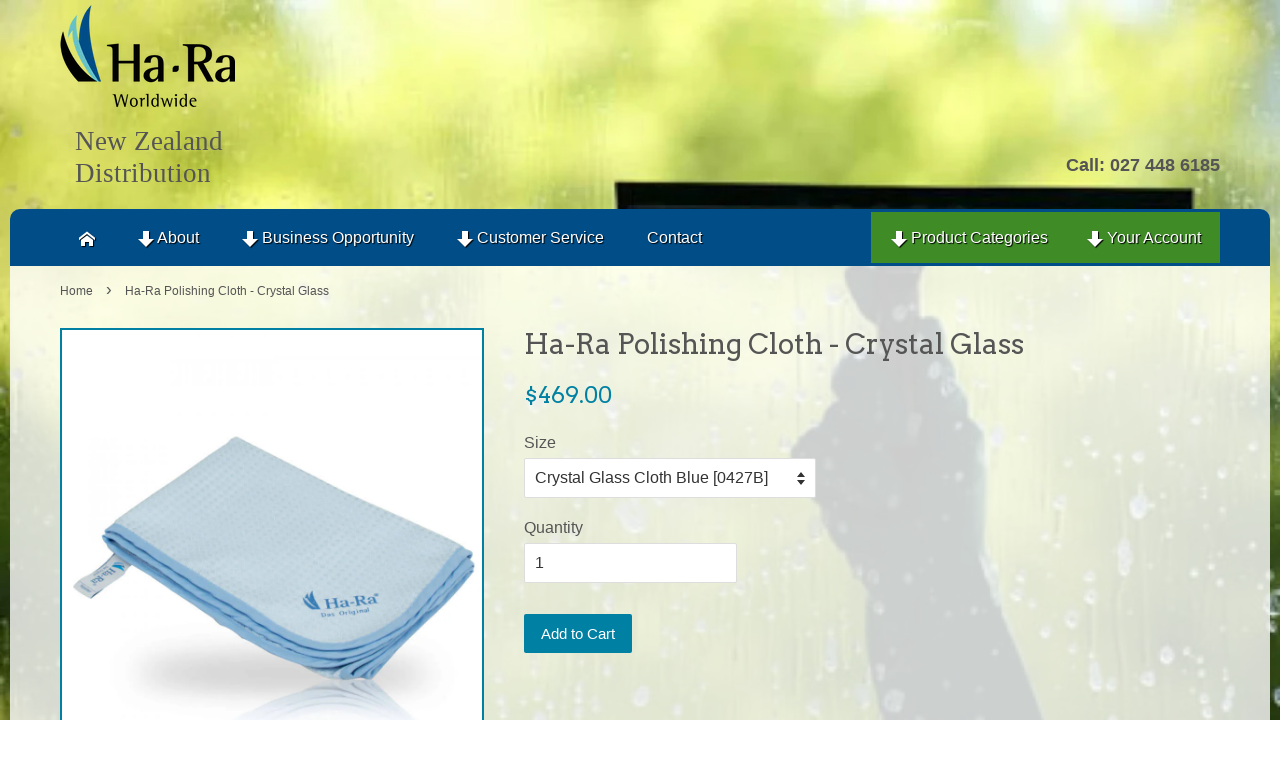

--- FILE ---
content_type: text/html; charset=utf-8
request_url: https://shop.hara.co.nz/products/ha-ra-polishing-cloth-crystal-glass
body_size: 15818
content:
<!doctype html>
<!--[if lt IE 7]><html class="no-js lt-ie9 lt-ie8 lt-ie7" lang="en"> <![endif]-->
<!--[if IE 7]><html class="no-js lt-ie9 lt-ie8" lang="en"> <![endif]-->
<!--[if IE 8]><html class="no-js lt-ie9" lang="en"> <![endif]-->
<!--[if IE 9 ]><html class="ie9 no-js"> <![endif]-->
<!--[if (gt IE 9)|!(IE)]><!--> <html class="no-js"> <!--<![endif]-->
<head>
  <meta name="google-site-verification" content="BRuQB6JPXuvWo5QwnnCg7ItUE45dlPA5kltS2a1s7UM" />
  <!-- Basic page needs ================================================== -->
  <meta charset="utf-8">
  <meta http-equiv="X-UA-Compatible" content="IE=edge,chrome=1">

  
  <link rel="shortcut icon" href="//shop.hara.co.nz/cdn/shop/files/favicon-32x32_32x32.png?v=1613155993" type="image/png" />
  

  <!-- Title and description ================================================== -->
  <title>
  Ha-Ra Polishing Cloth - Crystal Glass &#124; Micro-fibre / Microfibre Cleaning Cloths and Natural, Chemical-Free Cleaning Products &#124; Ha-Ra NZ &#124; Picton, Marlborough New Zealand
  </title>

  
  <meta name="description" content="The Ha-Ra® Crystal Glass cloth is one of our customer favourites!It is a highly absorbent cloth that provides a streak-free cleaning of shiny surfaces. SUGGESTED USES / AREAS of APPLICATION display cabinets granite counter tops kitchen / bathroom taps mirrors painted counter tops polished worktops shower cabins, stainl">
  

  <!-- Social meta ================================================== -->
  

  <meta property="og:type" content="product">
  <meta property="og:title" content="Ha-Ra Polishing Cloth - Crystal Glass">
  <meta property="og:url" content="https://shop.hara.co.nz/products/ha-ra-polishing-cloth-crystal-glass">
  
  <meta property="og:image" content="http://shop.hara.co.nz/cdn/shop/products/Crystal_glass_cloth_grey_grande.jpg?v=1560212143">
  <meta property="og:image:secure_url" content="https://shop.hara.co.nz/cdn/shop/products/Crystal_glass_cloth_grey_grande.jpg?v=1560212143">
  
  <meta property="og:image" content="http://shop.hara.co.nz/cdn/shop/products/hammer-crystal-polishing-cloth-from-Ha-Ra-NZ_32f3d238-9c8c-4119-bd66-ac14489942c1_grande.jpg?v=1560212143">
  <meta property="og:image:secure_url" content="https://shop.hara.co.nz/cdn/shop/products/hammer-crystal-polishing-cloth-from-Ha-Ra-NZ_32f3d238-9c8c-4119-bd66-ac14489942c1_grande.jpg?v=1560212143">
  
  <meta property="og:image" content="http://shop.hara.co.nz/cdn/shop/products/web_ha-ra_hammertuch-comp_900x900_a0cf73f8-8bf1-456d-93ef-e5cdfc7a1827_grande.jpg?v=1560212143">
  <meta property="og:image:secure_url" content="https://shop.hara.co.nz/cdn/shop/products/web_ha-ra_hammertuch-comp_900x900_a0cf73f8-8bf1-456d-93ef-e5cdfc7a1827_grande.jpg?v=1560212143">
  
  <meta property="og:price:amount" content="46.00">
  <meta property="og:price:currency" content="NZD">



  <meta property="og:description" content="The Ha-Ra® Crystal Glass cloth is one of our customer favourites!It is a highly absorbent cloth that provides a streak-free cleaning of shiny surfaces. SUGGESTED USES / AREAS of APPLICATION display cabinets granite counter tops kitchen / bathroom taps mirrors painted counter tops polished worktops shower cabins, stainl">


<meta property="og:site_name" content="Ha-Ra NZ">


  <meta name="twitter:card" content="summary">



  <meta name="twitter:title" content="Ha-Ra Polishing Cloth - Crystal Glass">
  <meta name="twitter:description" content="The Ha-Ra® Crystal Glass cloth is one of our customer favourites!It is a highly absorbent cloth that provides a streak-free cleaning of shiny surfaces.
SUGGESTED USES / AREAS of APPLICATION

display c">



  <!-- Helpers ================================================== -->
  <link rel="canonical" href="https://shop.hara.co.nz/products/ha-ra-polishing-cloth-crystal-glass">
  <meta name="viewport" content="width=device-width,initial-scale=1">
  <meta name="theme-color" content="#0081a3">

  <!-- CSS ================================================== -->
  <link href="//shop.hara.co.nz/cdn/shop/t/3/assets/timber.scss.css?v=131941153679383731571674765071" rel="stylesheet" type="text/css" media="all" />
  <link href="//shop.hara.co.nz/cdn/shop/t/3/assets/theme.scss.css?v=5716225527089302001674765071" rel="stylesheet" type="text/css" media="all" />

  

  
    
    
    <link href="//fonts.googleapis.com/css?family=Arvo:400" rel="stylesheet" type="text/css" media="all" />
  



  
  <script>
    window.theme = window.theme || {};
    
    var theme = {
      strings: {
        zoomClose: "Close (Esc)",
        zoomPrev: "Previous (Left arrow key)",
        zoomNext: "Next (Right arrow key)"
      },
      settings: {
        // Adding some settings to allow the editor to update correctly when they are changed
        themeBgImage: false,
        customBgImage: 'files/website-background-of-ha-ra-NZ.jpg',
        enableWideLayout: true,
        typeAccentTransform: false,
        typeAccentSpacing: false,
        baseFontSize: '16px',
        headerBaseFontSize: '28px',
        accentFontSize: '15px'
      },
      moneyFormat: "${{amount}}"
    }
  </script>

  <!-- Header hook for plugins ================================================== -->
  <script>window.performance && window.performance.mark && window.performance.mark('shopify.content_for_header.start');</script><meta id="shopify-digital-wallet" name="shopify-digital-wallet" content="/17014165/digital_wallets/dialog">
<meta name="shopify-checkout-api-token" content="dc9223e8cfa4943162ae98e39c7d7cc7">
<link rel="alternate" type="application/json+oembed" href="https://shop.hara.co.nz/products/ha-ra-polishing-cloth-crystal-glass.oembed">
<script async="async" src="/checkouts/internal/preloads.js?locale=en-NZ"></script>
<link rel="preconnect" href="https://shop.app" crossorigin="anonymous">
<script async="async" src="https://shop.app/checkouts/internal/preloads.js?locale=en-NZ&shop_id=17014165" crossorigin="anonymous"></script>
<script id="apple-pay-shop-capabilities" type="application/json">{"shopId":17014165,"countryCode":"NZ","currencyCode":"NZD","merchantCapabilities":["supports3DS"],"merchantId":"gid:\/\/shopify\/Shop\/17014165","merchantName":"Ha-Ra NZ","requiredBillingContactFields":["postalAddress","email"],"requiredShippingContactFields":["postalAddress","email"],"shippingType":"shipping","supportedNetworks":["visa","masterCard"],"total":{"type":"pending","label":"Ha-Ra NZ","amount":"1.00"},"shopifyPaymentsEnabled":true,"supportsSubscriptions":true}</script>
<script id="shopify-features" type="application/json">{"accessToken":"dc9223e8cfa4943162ae98e39c7d7cc7","betas":["rich-media-storefront-analytics"],"domain":"shop.hara.co.nz","predictiveSearch":true,"shopId":17014165,"locale":"en"}</script>
<script>var Shopify = Shopify || {};
Shopify.shop = "ha-ra-nz.myshopify.com";
Shopify.locale = "en";
Shopify.currency = {"active":"NZD","rate":"1.0"};
Shopify.country = "NZ";
Shopify.theme = {"name":"ha-ra-nz","id":174810952,"schema_name":"Minimal","schema_version":"1.0","theme_store_id":null,"role":"main"};
Shopify.theme.handle = "null";
Shopify.theme.style = {"id":null,"handle":null};
Shopify.cdnHost = "shop.hara.co.nz/cdn";
Shopify.routes = Shopify.routes || {};
Shopify.routes.root = "/";</script>
<script type="module">!function(o){(o.Shopify=o.Shopify||{}).modules=!0}(window);</script>
<script>!function(o){function n(){var o=[];function n(){o.push(Array.prototype.slice.apply(arguments))}return n.q=o,n}var t=o.Shopify=o.Shopify||{};t.loadFeatures=n(),t.autoloadFeatures=n()}(window);</script>
<script>
  window.ShopifyPay = window.ShopifyPay || {};
  window.ShopifyPay.apiHost = "shop.app\/pay";
  window.ShopifyPay.redirectState = null;
</script>
<script id="shop-js-analytics" type="application/json">{"pageType":"product"}</script>
<script defer="defer" async type="module" src="//shop.hara.co.nz/cdn/shopifycloud/shop-js/modules/v2/client.init-shop-cart-sync_C5BV16lS.en.esm.js"></script>
<script defer="defer" async type="module" src="//shop.hara.co.nz/cdn/shopifycloud/shop-js/modules/v2/chunk.common_CygWptCX.esm.js"></script>
<script type="module">
  await import("//shop.hara.co.nz/cdn/shopifycloud/shop-js/modules/v2/client.init-shop-cart-sync_C5BV16lS.en.esm.js");
await import("//shop.hara.co.nz/cdn/shopifycloud/shop-js/modules/v2/chunk.common_CygWptCX.esm.js");

  window.Shopify.SignInWithShop?.initShopCartSync?.({"fedCMEnabled":true,"windoidEnabled":true});

</script>
<script>
  window.Shopify = window.Shopify || {};
  if (!window.Shopify.featureAssets) window.Shopify.featureAssets = {};
  window.Shopify.featureAssets['shop-js'] = {"shop-cart-sync":["modules/v2/client.shop-cart-sync_ZFArdW7E.en.esm.js","modules/v2/chunk.common_CygWptCX.esm.js"],"init-fed-cm":["modules/v2/client.init-fed-cm_CmiC4vf6.en.esm.js","modules/v2/chunk.common_CygWptCX.esm.js"],"shop-button":["modules/v2/client.shop-button_tlx5R9nI.en.esm.js","modules/v2/chunk.common_CygWptCX.esm.js"],"shop-cash-offers":["modules/v2/client.shop-cash-offers_DOA2yAJr.en.esm.js","modules/v2/chunk.common_CygWptCX.esm.js","modules/v2/chunk.modal_D71HUcav.esm.js"],"init-windoid":["modules/v2/client.init-windoid_sURxWdc1.en.esm.js","modules/v2/chunk.common_CygWptCX.esm.js"],"shop-toast-manager":["modules/v2/client.shop-toast-manager_ClPi3nE9.en.esm.js","modules/v2/chunk.common_CygWptCX.esm.js"],"init-shop-email-lookup-coordinator":["modules/v2/client.init-shop-email-lookup-coordinator_B8hsDcYM.en.esm.js","modules/v2/chunk.common_CygWptCX.esm.js"],"init-shop-cart-sync":["modules/v2/client.init-shop-cart-sync_C5BV16lS.en.esm.js","modules/v2/chunk.common_CygWptCX.esm.js"],"avatar":["modules/v2/client.avatar_BTnouDA3.en.esm.js"],"pay-button":["modules/v2/client.pay-button_FdsNuTd3.en.esm.js","modules/v2/chunk.common_CygWptCX.esm.js"],"init-customer-accounts":["modules/v2/client.init-customer-accounts_DxDtT_ad.en.esm.js","modules/v2/client.shop-login-button_C5VAVYt1.en.esm.js","modules/v2/chunk.common_CygWptCX.esm.js","modules/v2/chunk.modal_D71HUcav.esm.js"],"init-shop-for-new-customer-accounts":["modules/v2/client.init-shop-for-new-customer-accounts_ChsxoAhi.en.esm.js","modules/v2/client.shop-login-button_C5VAVYt1.en.esm.js","modules/v2/chunk.common_CygWptCX.esm.js","modules/v2/chunk.modal_D71HUcav.esm.js"],"shop-login-button":["modules/v2/client.shop-login-button_C5VAVYt1.en.esm.js","modules/v2/chunk.common_CygWptCX.esm.js","modules/v2/chunk.modal_D71HUcav.esm.js"],"init-customer-accounts-sign-up":["modules/v2/client.init-customer-accounts-sign-up_CPSyQ0Tj.en.esm.js","modules/v2/client.shop-login-button_C5VAVYt1.en.esm.js","modules/v2/chunk.common_CygWptCX.esm.js","modules/v2/chunk.modal_D71HUcav.esm.js"],"shop-follow-button":["modules/v2/client.shop-follow-button_Cva4Ekp9.en.esm.js","modules/v2/chunk.common_CygWptCX.esm.js","modules/v2/chunk.modal_D71HUcav.esm.js"],"checkout-modal":["modules/v2/client.checkout-modal_BPM8l0SH.en.esm.js","modules/v2/chunk.common_CygWptCX.esm.js","modules/v2/chunk.modal_D71HUcav.esm.js"],"lead-capture":["modules/v2/client.lead-capture_Bi8yE_yS.en.esm.js","modules/v2/chunk.common_CygWptCX.esm.js","modules/v2/chunk.modal_D71HUcav.esm.js"],"shop-login":["modules/v2/client.shop-login_D6lNrXab.en.esm.js","modules/v2/chunk.common_CygWptCX.esm.js","modules/v2/chunk.modal_D71HUcav.esm.js"],"payment-terms":["modules/v2/client.payment-terms_CZxnsJam.en.esm.js","modules/v2/chunk.common_CygWptCX.esm.js","modules/v2/chunk.modal_D71HUcav.esm.js"]};
</script>
<script id="__st">var __st={"a":17014165,"offset":46800,"reqid":"b236efd6-5239-41b3-a045-0fe9becb2fa9-1768778397","pageurl":"shop.hara.co.nz\/products\/ha-ra-polishing-cloth-crystal-glass","u":"9d142edd68e3","p":"product","rtyp":"product","rid":1809458823211};</script>
<script>window.ShopifyPaypalV4VisibilityTracking = true;</script>
<script id="captcha-bootstrap">!function(){'use strict';const t='contact',e='account',n='new_comment',o=[[t,t],['blogs',n],['comments',n],[t,'customer']],c=[[e,'customer_login'],[e,'guest_login'],[e,'recover_customer_password'],[e,'create_customer']],r=t=>t.map((([t,e])=>`form[action*='/${t}']:not([data-nocaptcha='true']) input[name='form_type'][value='${e}']`)).join(','),a=t=>()=>t?[...document.querySelectorAll(t)].map((t=>t.form)):[];function s(){const t=[...o],e=r(t);return a(e)}const i='password',u='form_key',d=['recaptcha-v3-token','g-recaptcha-response','h-captcha-response',i],f=()=>{try{return window.sessionStorage}catch{return}},m='__shopify_v',_=t=>t.elements[u];function p(t,e,n=!1){try{const o=window.sessionStorage,c=JSON.parse(o.getItem(e)),{data:r}=function(t){const{data:e,action:n}=t;return t[m]||n?{data:e,action:n}:{data:t,action:n}}(c);for(const[e,n]of Object.entries(r))t.elements[e]&&(t.elements[e].value=n);n&&o.removeItem(e)}catch(o){console.error('form repopulation failed',{error:o})}}const l='form_type',E='cptcha';function T(t){t.dataset[E]=!0}const w=window,h=w.document,L='Shopify',v='ce_forms',y='captcha';let A=!1;((t,e)=>{const n=(g='f06e6c50-85a8-45c8-87d0-21a2b65856fe',I='https://cdn.shopify.com/shopifycloud/storefront-forms-hcaptcha/ce_storefront_forms_captcha_hcaptcha.v1.5.2.iife.js',D={infoText:'Protected by hCaptcha',privacyText:'Privacy',termsText:'Terms'},(t,e,n)=>{const o=w[L][v],c=o.bindForm;if(c)return c(t,g,e,D).then(n);var r;o.q.push([[t,g,e,D],n]),r=I,A||(h.body.append(Object.assign(h.createElement('script'),{id:'captcha-provider',async:!0,src:r})),A=!0)});var g,I,D;w[L]=w[L]||{},w[L][v]=w[L][v]||{},w[L][v].q=[],w[L][y]=w[L][y]||{},w[L][y].protect=function(t,e){n(t,void 0,e),T(t)},Object.freeze(w[L][y]),function(t,e,n,w,h,L){const[v,y,A,g]=function(t,e,n){const i=e?o:[],u=t?c:[],d=[...i,...u],f=r(d),m=r(i),_=r(d.filter((([t,e])=>n.includes(e))));return[a(f),a(m),a(_),s()]}(w,h,L),I=t=>{const e=t.target;return e instanceof HTMLFormElement?e:e&&e.form},D=t=>v().includes(t);t.addEventListener('submit',(t=>{const e=I(t);if(!e)return;const n=D(e)&&!e.dataset.hcaptchaBound&&!e.dataset.recaptchaBound,o=_(e),c=g().includes(e)&&(!o||!o.value);(n||c)&&t.preventDefault(),c&&!n&&(function(t){try{if(!f())return;!function(t){const e=f();if(!e)return;const n=_(t);if(!n)return;const o=n.value;o&&e.removeItem(o)}(t);const e=Array.from(Array(32),(()=>Math.random().toString(36)[2])).join('');!function(t,e){_(t)||t.append(Object.assign(document.createElement('input'),{type:'hidden',name:u})),t.elements[u].value=e}(t,e),function(t,e){const n=f();if(!n)return;const o=[...t.querySelectorAll(`input[type='${i}']`)].map((({name:t})=>t)),c=[...d,...o],r={};for(const[a,s]of new FormData(t).entries())c.includes(a)||(r[a]=s);n.setItem(e,JSON.stringify({[m]:1,action:t.action,data:r}))}(t,e)}catch(e){console.error('failed to persist form',e)}}(e),e.submit())}));const S=(t,e)=>{t&&!t.dataset[E]&&(n(t,e.some((e=>e===t))),T(t))};for(const o of['focusin','change'])t.addEventListener(o,(t=>{const e=I(t);D(e)&&S(e,y())}));const B=e.get('form_key'),M=e.get(l),P=B&&M;t.addEventListener('DOMContentLoaded',(()=>{const t=y();if(P)for(const e of t)e.elements[l].value===M&&p(e,B);[...new Set([...A(),...v().filter((t=>'true'===t.dataset.shopifyCaptcha))])].forEach((e=>S(e,t)))}))}(h,new URLSearchParams(w.location.search),n,t,e,['guest_login'])})(!0,!0)}();</script>
<script integrity="sha256-4kQ18oKyAcykRKYeNunJcIwy7WH5gtpwJnB7kiuLZ1E=" data-source-attribution="shopify.loadfeatures" defer="defer" src="//shop.hara.co.nz/cdn/shopifycloud/storefront/assets/storefront/load_feature-a0a9edcb.js" crossorigin="anonymous"></script>
<script crossorigin="anonymous" defer="defer" src="//shop.hara.co.nz/cdn/shopifycloud/storefront/assets/shopify_pay/storefront-65b4c6d7.js?v=20250812"></script>
<script data-source-attribution="shopify.dynamic_checkout.dynamic.init">var Shopify=Shopify||{};Shopify.PaymentButton=Shopify.PaymentButton||{isStorefrontPortableWallets:!0,init:function(){window.Shopify.PaymentButton.init=function(){};var t=document.createElement("script");t.src="https://shop.hara.co.nz/cdn/shopifycloud/portable-wallets/latest/portable-wallets.en.js",t.type="module",document.head.appendChild(t)}};
</script>
<script data-source-attribution="shopify.dynamic_checkout.buyer_consent">
  function portableWalletsHideBuyerConsent(e){var t=document.getElementById("shopify-buyer-consent"),n=document.getElementById("shopify-subscription-policy-button");t&&n&&(t.classList.add("hidden"),t.setAttribute("aria-hidden","true"),n.removeEventListener("click",e))}function portableWalletsShowBuyerConsent(e){var t=document.getElementById("shopify-buyer-consent"),n=document.getElementById("shopify-subscription-policy-button");t&&n&&(t.classList.remove("hidden"),t.removeAttribute("aria-hidden"),n.addEventListener("click",e))}window.Shopify?.PaymentButton&&(window.Shopify.PaymentButton.hideBuyerConsent=portableWalletsHideBuyerConsent,window.Shopify.PaymentButton.showBuyerConsent=portableWalletsShowBuyerConsent);
</script>
<script data-source-attribution="shopify.dynamic_checkout.cart.bootstrap">document.addEventListener("DOMContentLoaded",(function(){function t(){return document.querySelector("shopify-accelerated-checkout-cart, shopify-accelerated-checkout")}if(t())Shopify.PaymentButton.init();else{new MutationObserver((function(e,n){t()&&(Shopify.PaymentButton.init(),n.disconnect())})).observe(document.body,{childList:!0,subtree:!0})}}));
</script>
<link id="shopify-accelerated-checkout-styles" rel="stylesheet" media="screen" href="https://shop.hara.co.nz/cdn/shopifycloud/portable-wallets/latest/accelerated-checkout-backwards-compat.css" crossorigin="anonymous">
<style id="shopify-accelerated-checkout-cart">
        #shopify-buyer-consent {
  margin-top: 1em;
  display: inline-block;
  width: 100%;
}

#shopify-buyer-consent.hidden {
  display: none;
}

#shopify-subscription-policy-button {
  background: none;
  border: none;
  padding: 0;
  text-decoration: underline;
  font-size: inherit;
  cursor: pointer;
}

#shopify-subscription-policy-button::before {
  box-shadow: none;
}

      </style>

<script>window.performance && window.performance.mark && window.performance.mark('shopify.content_for_header.end');</script>

  

<!--[if lt IE 9]>
<script src="//cdnjs.cloudflare.com/ajax/libs/html5shiv/3.7.2/html5shiv.min.js" type="text/javascript"></script>
<link href="//shop.hara.co.nz/cdn/shop/t/3/assets/respond-proxy.html" id="respond-proxy" rel="respond-proxy" />
<link href="//shop.hara.co.nz/search?q=6626827dc2b160ce5168e4a5618abb42" id="respond-redirect" rel="respond-redirect" />
<script src="//shop.hara.co.nz/search?q=6626827dc2b160ce5168e4a5618abb42" type="text/javascript"></script>
<![endif]-->


  <script src="//ajax.googleapis.com/ajax/libs/jquery/2.2.3/jquery.min.js" type="text/javascript"></script>

  
  

<link href="https://monorail-edge.shopifysvc.com" rel="dns-prefetch">
<script>(function(){if ("sendBeacon" in navigator && "performance" in window) {try {var session_token_from_headers = performance.getEntriesByType('navigation')[0].serverTiming.find(x => x.name == '_s').description;} catch {var session_token_from_headers = undefined;}var session_cookie_matches = document.cookie.match(/_shopify_s=([^;]*)/);var session_token_from_cookie = session_cookie_matches && session_cookie_matches.length === 2 ? session_cookie_matches[1] : "";var session_token = session_token_from_headers || session_token_from_cookie || "";function handle_abandonment_event(e) {var entries = performance.getEntries().filter(function(entry) {return /monorail-edge.shopifysvc.com/.test(entry.name);});if (!window.abandonment_tracked && entries.length === 0) {window.abandonment_tracked = true;var currentMs = Date.now();var navigation_start = performance.timing.navigationStart;var payload = {shop_id: 17014165,url: window.location.href,navigation_start,duration: currentMs - navigation_start,session_token,page_type: "product"};window.navigator.sendBeacon("https://monorail-edge.shopifysvc.com/v1/produce", JSON.stringify({schema_id: "online_store_buyer_site_abandonment/1.1",payload: payload,metadata: {event_created_at_ms: currentMs,event_sent_at_ms: currentMs}}));}}window.addEventListener('pagehide', handle_abandonment_event);}}());</script>
<script id="web-pixels-manager-setup">(function e(e,d,r,n,o){if(void 0===o&&(o={}),!Boolean(null===(a=null===(i=window.Shopify)||void 0===i?void 0:i.analytics)||void 0===a?void 0:a.replayQueue)){var i,a;window.Shopify=window.Shopify||{};var t=window.Shopify;t.analytics=t.analytics||{};var s=t.analytics;s.replayQueue=[],s.publish=function(e,d,r){return s.replayQueue.push([e,d,r]),!0};try{self.performance.mark("wpm:start")}catch(e){}var l=function(){var e={modern:/Edge?\/(1{2}[4-9]|1[2-9]\d|[2-9]\d{2}|\d{4,})\.\d+(\.\d+|)|Firefox\/(1{2}[4-9]|1[2-9]\d|[2-9]\d{2}|\d{4,})\.\d+(\.\d+|)|Chrom(ium|e)\/(9{2}|\d{3,})\.\d+(\.\d+|)|(Maci|X1{2}).+ Version\/(15\.\d+|(1[6-9]|[2-9]\d|\d{3,})\.\d+)([,.]\d+|)( \(\w+\)|)( Mobile\/\w+|) Safari\/|Chrome.+OPR\/(9{2}|\d{3,})\.\d+\.\d+|(CPU[ +]OS|iPhone[ +]OS|CPU[ +]iPhone|CPU IPhone OS|CPU iPad OS)[ +]+(15[._]\d+|(1[6-9]|[2-9]\d|\d{3,})[._]\d+)([._]\d+|)|Android:?[ /-](13[3-9]|1[4-9]\d|[2-9]\d{2}|\d{4,})(\.\d+|)(\.\d+|)|Android.+Firefox\/(13[5-9]|1[4-9]\d|[2-9]\d{2}|\d{4,})\.\d+(\.\d+|)|Android.+Chrom(ium|e)\/(13[3-9]|1[4-9]\d|[2-9]\d{2}|\d{4,})\.\d+(\.\d+|)|SamsungBrowser\/([2-9]\d|\d{3,})\.\d+/,legacy:/Edge?\/(1[6-9]|[2-9]\d|\d{3,})\.\d+(\.\d+|)|Firefox\/(5[4-9]|[6-9]\d|\d{3,})\.\d+(\.\d+|)|Chrom(ium|e)\/(5[1-9]|[6-9]\d|\d{3,})\.\d+(\.\d+|)([\d.]+$|.*Safari\/(?![\d.]+ Edge\/[\d.]+$))|(Maci|X1{2}).+ Version\/(10\.\d+|(1[1-9]|[2-9]\d|\d{3,})\.\d+)([,.]\d+|)( \(\w+\)|)( Mobile\/\w+|) Safari\/|Chrome.+OPR\/(3[89]|[4-9]\d|\d{3,})\.\d+\.\d+|(CPU[ +]OS|iPhone[ +]OS|CPU[ +]iPhone|CPU IPhone OS|CPU iPad OS)[ +]+(10[._]\d+|(1[1-9]|[2-9]\d|\d{3,})[._]\d+)([._]\d+|)|Android:?[ /-](13[3-9]|1[4-9]\d|[2-9]\d{2}|\d{4,})(\.\d+|)(\.\d+|)|Mobile Safari.+OPR\/([89]\d|\d{3,})\.\d+\.\d+|Android.+Firefox\/(13[5-9]|1[4-9]\d|[2-9]\d{2}|\d{4,})\.\d+(\.\d+|)|Android.+Chrom(ium|e)\/(13[3-9]|1[4-9]\d|[2-9]\d{2}|\d{4,})\.\d+(\.\d+|)|Android.+(UC? ?Browser|UCWEB|U3)[ /]?(15\.([5-9]|\d{2,})|(1[6-9]|[2-9]\d|\d{3,})\.\d+)\.\d+|SamsungBrowser\/(5\.\d+|([6-9]|\d{2,})\.\d+)|Android.+MQ{2}Browser\/(14(\.(9|\d{2,})|)|(1[5-9]|[2-9]\d|\d{3,})(\.\d+|))(\.\d+|)|K[Aa][Ii]OS\/(3\.\d+|([4-9]|\d{2,})\.\d+)(\.\d+|)/},d=e.modern,r=e.legacy,n=navigator.userAgent;return n.match(d)?"modern":n.match(r)?"legacy":"unknown"}(),u="modern"===l?"modern":"legacy",c=(null!=n?n:{modern:"",legacy:""})[u],f=function(e){return[e.baseUrl,"/wpm","/b",e.hashVersion,"modern"===e.buildTarget?"m":"l",".js"].join("")}({baseUrl:d,hashVersion:r,buildTarget:u}),m=function(e){var d=e.version,r=e.bundleTarget,n=e.surface,o=e.pageUrl,i=e.monorailEndpoint;return{emit:function(e){var a=e.status,t=e.errorMsg,s=(new Date).getTime(),l=JSON.stringify({metadata:{event_sent_at_ms:s},events:[{schema_id:"web_pixels_manager_load/3.1",payload:{version:d,bundle_target:r,page_url:o,status:a,surface:n,error_msg:t},metadata:{event_created_at_ms:s}}]});if(!i)return console&&console.warn&&console.warn("[Web Pixels Manager] No Monorail endpoint provided, skipping logging."),!1;try{return self.navigator.sendBeacon.bind(self.navigator)(i,l)}catch(e){}var u=new XMLHttpRequest;try{return u.open("POST",i,!0),u.setRequestHeader("Content-Type","text/plain"),u.send(l),!0}catch(e){return console&&console.warn&&console.warn("[Web Pixels Manager] Got an unhandled error while logging to Monorail."),!1}}}}({version:r,bundleTarget:l,surface:e.surface,pageUrl:self.location.href,monorailEndpoint:e.monorailEndpoint});try{o.browserTarget=l,function(e){var d=e.src,r=e.async,n=void 0===r||r,o=e.onload,i=e.onerror,a=e.sri,t=e.scriptDataAttributes,s=void 0===t?{}:t,l=document.createElement("script"),u=document.querySelector("head"),c=document.querySelector("body");if(l.async=n,l.src=d,a&&(l.integrity=a,l.crossOrigin="anonymous"),s)for(var f in s)if(Object.prototype.hasOwnProperty.call(s,f))try{l.dataset[f]=s[f]}catch(e){}if(o&&l.addEventListener("load",o),i&&l.addEventListener("error",i),u)u.appendChild(l);else{if(!c)throw new Error("Did not find a head or body element to append the script");c.appendChild(l)}}({src:f,async:!0,onload:function(){if(!function(){var e,d;return Boolean(null===(d=null===(e=window.Shopify)||void 0===e?void 0:e.analytics)||void 0===d?void 0:d.initialized)}()){var d=window.webPixelsManager.init(e)||void 0;if(d){var r=window.Shopify.analytics;r.replayQueue.forEach((function(e){var r=e[0],n=e[1],o=e[2];d.publishCustomEvent(r,n,o)})),r.replayQueue=[],r.publish=d.publishCustomEvent,r.visitor=d.visitor,r.initialized=!0}}},onerror:function(){return m.emit({status:"failed",errorMsg:"".concat(f," has failed to load")})},sri:function(e){var d=/^sha384-[A-Za-z0-9+/=]+$/;return"string"==typeof e&&d.test(e)}(c)?c:"",scriptDataAttributes:o}),m.emit({status:"loading"})}catch(e){m.emit({status:"failed",errorMsg:(null==e?void 0:e.message)||"Unknown error"})}}})({shopId: 17014165,storefrontBaseUrl: "https://shop.hara.co.nz",extensionsBaseUrl: "https://extensions.shopifycdn.com/cdn/shopifycloud/web-pixels-manager",monorailEndpoint: "https://monorail-edge.shopifysvc.com/unstable/produce_batch",surface: "storefront-renderer",enabledBetaFlags: ["2dca8a86"],webPixelsConfigList: [{"id":"shopify-app-pixel","configuration":"{}","eventPayloadVersion":"v1","runtimeContext":"STRICT","scriptVersion":"0450","apiClientId":"shopify-pixel","type":"APP","privacyPurposes":["ANALYTICS","MARKETING"]},{"id":"shopify-custom-pixel","eventPayloadVersion":"v1","runtimeContext":"LAX","scriptVersion":"0450","apiClientId":"shopify-pixel","type":"CUSTOM","privacyPurposes":["ANALYTICS","MARKETING"]}],isMerchantRequest: false,initData: {"shop":{"name":"Ha-Ra NZ","paymentSettings":{"currencyCode":"NZD"},"myshopifyDomain":"ha-ra-nz.myshopify.com","countryCode":"NZ","storefrontUrl":"https:\/\/shop.hara.co.nz"},"customer":null,"cart":null,"checkout":null,"productVariants":[{"price":{"amount":469.0,"currencyCode":"NZD"},"product":{"title":"Ha-Ra Polishing Cloth - Crystal Glass","vendor":"Ha-Ra NZ","id":"1809458823211","untranslatedTitle":"Ha-Ra Polishing Cloth - Crystal Glass","url":"\/products\/ha-ra-polishing-cloth-crystal-glass","type":""},"id":"16353421754411","image":{"src":"\/\/shop.hara.co.nz\/cdn\/shop\/products\/hammer-crystal-polishing-cloth-from-Ha-Ra-NZ_32f3d238-9c8c-4119-bd66-ac14489942c1.jpg?v=1560212143"},"sku":"0427B","title":"Crystal Glass Cloth Blue [0427B]","untranslatedTitle":"Crystal Glass Cloth Blue [0427B]"},{"price":{"amount":46.0,"currencyCode":"NZD"},"product":{"title":"Ha-Ra Polishing Cloth - Crystal Glass","vendor":"Ha-Ra NZ","id":"1809458823211","untranslatedTitle":"Ha-Ra Polishing Cloth - Crystal Glass","url":"\/products\/ha-ra-polishing-cloth-crystal-glass","type":""},"id":"16354075148331","image":{"src":"\/\/shop.hara.co.nz\/cdn\/shop\/products\/Crystal_glass_cloth_grey.jpg?v=1560212143"},"sku":"0427GR","title":"Crystal Glass Cloth Grey [0427GR]","untranslatedTitle":"Crystal Glass Cloth Grey [0427GR]"},{"price":{"amount":46.0,"currencyCode":"NZD"},"product":{"title":"Ha-Ra Polishing Cloth - Crystal Glass","vendor":"Ha-Ra NZ","id":"1809458823211","untranslatedTitle":"Ha-Ra Polishing Cloth - Crystal Glass","url":"\/products\/ha-ra-polishing-cloth-crystal-glass","type":""},"id":"16354075181099","image":{"src":"\/\/shop.hara.co.nz\/cdn\/shop\/products\/Crystal_glass_cloth_creamy-white.jpg?v=1560212143"},"sku":"0427W","title":"Crystal Glass Cloth Cream [0427W]","untranslatedTitle":"Crystal Glass Cloth Cream [0427W]"}],"purchasingCompany":null},},"https://shop.hara.co.nz/cdn","fcfee988w5aeb613cpc8e4bc33m6693e112",{"modern":"","legacy":""},{"shopId":"17014165","storefrontBaseUrl":"https:\/\/shop.hara.co.nz","extensionBaseUrl":"https:\/\/extensions.shopifycdn.com\/cdn\/shopifycloud\/web-pixels-manager","surface":"storefront-renderer","enabledBetaFlags":"[\"2dca8a86\"]","isMerchantRequest":"false","hashVersion":"fcfee988w5aeb613cpc8e4bc33m6693e112","publish":"custom","events":"[[\"page_viewed\",{}],[\"product_viewed\",{\"productVariant\":{\"price\":{\"amount\":469.0,\"currencyCode\":\"NZD\"},\"product\":{\"title\":\"Ha-Ra Polishing Cloth - Crystal Glass\",\"vendor\":\"Ha-Ra NZ\",\"id\":\"1809458823211\",\"untranslatedTitle\":\"Ha-Ra Polishing Cloth - Crystal Glass\",\"url\":\"\/products\/ha-ra-polishing-cloth-crystal-glass\",\"type\":\"\"},\"id\":\"16353421754411\",\"image\":{\"src\":\"\/\/shop.hara.co.nz\/cdn\/shop\/products\/hammer-crystal-polishing-cloth-from-Ha-Ra-NZ_32f3d238-9c8c-4119-bd66-ac14489942c1.jpg?v=1560212143\"},\"sku\":\"0427B\",\"title\":\"Crystal Glass Cloth Blue [0427B]\",\"untranslatedTitle\":\"Crystal Glass Cloth Blue [0427B]\"}}]]"});</script><script>
  window.ShopifyAnalytics = window.ShopifyAnalytics || {};
  window.ShopifyAnalytics.meta = window.ShopifyAnalytics.meta || {};
  window.ShopifyAnalytics.meta.currency = 'NZD';
  var meta = {"product":{"id":1809458823211,"gid":"gid:\/\/shopify\/Product\/1809458823211","vendor":"Ha-Ra NZ","type":"","handle":"ha-ra-polishing-cloth-crystal-glass","variants":[{"id":16353421754411,"price":46900,"name":"Ha-Ra Polishing Cloth - Crystal Glass - Crystal Glass Cloth Blue [0427B]","public_title":"Crystal Glass Cloth Blue [0427B]","sku":"0427B"},{"id":16354075148331,"price":4600,"name":"Ha-Ra Polishing Cloth - Crystal Glass - Crystal Glass Cloth Grey [0427GR]","public_title":"Crystal Glass Cloth Grey [0427GR]","sku":"0427GR"},{"id":16354075181099,"price":4600,"name":"Ha-Ra Polishing Cloth - Crystal Glass - Crystal Glass Cloth Cream [0427W]","public_title":"Crystal Glass Cloth Cream [0427W]","sku":"0427W"}],"remote":false},"page":{"pageType":"product","resourceType":"product","resourceId":1809458823211,"requestId":"b236efd6-5239-41b3-a045-0fe9becb2fa9-1768778397"}};
  for (var attr in meta) {
    window.ShopifyAnalytics.meta[attr] = meta[attr];
  }
</script>
<script class="analytics">
  (function () {
    var customDocumentWrite = function(content) {
      var jquery = null;

      if (window.jQuery) {
        jquery = window.jQuery;
      } else if (window.Checkout && window.Checkout.$) {
        jquery = window.Checkout.$;
      }

      if (jquery) {
        jquery('body').append(content);
      }
    };

    var hasLoggedConversion = function(token) {
      if (token) {
        return document.cookie.indexOf('loggedConversion=' + token) !== -1;
      }
      return false;
    }

    var setCookieIfConversion = function(token) {
      if (token) {
        var twoMonthsFromNow = new Date(Date.now());
        twoMonthsFromNow.setMonth(twoMonthsFromNow.getMonth() + 2);

        document.cookie = 'loggedConversion=' + token + '; expires=' + twoMonthsFromNow;
      }
    }

    var trekkie = window.ShopifyAnalytics.lib = window.trekkie = window.trekkie || [];
    if (trekkie.integrations) {
      return;
    }
    trekkie.methods = [
      'identify',
      'page',
      'ready',
      'track',
      'trackForm',
      'trackLink'
    ];
    trekkie.factory = function(method) {
      return function() {
        var args = Array.prototype.slice.call(arguments);
        args.unshift(method);
        trekkie.push(args);
        return trekkie;
      };
    };
    for (var i = 0; i < trekkie.methods.length; i++) {
      var key = trekkie.methods[i];
      trekkie[key] = trekkie.factory(key);
    }
    trekkie.load = function(config) {
      trekkie.config = config || {};
      trekkie.config.initialDocumentCookie = document.cookie;
      var first = document.getElementsByTagName('script')[0];
      var script = document.createElement('script');
      script.type = 'text/javascript';
      script.onerror = function(e) {
        var scriptFallback = document.createElement('script');
        scriptFallback.type = 'text/javascript';
        scriptFallback.onerror = function(error) {
                var Monorail = {
      produce: function produce(monorailDomain, schemaId, payload) {
        var currentMs = new Date().getTime();
        var event = {
          schema_id: schemaId,
          payload: payload,
          metadata: {
            event_created_at_ms: currentMs,
            event_sent_at_ms: currentMs
          }
        };
        return Monorail.sendRequest("https://" + monorailDomain + "/v1/produce", JSON.stringify(event));
      },
      sendRequest: function sendRequest(endpointUrl, payload) {
        // Try the sendBeacon API
        if (window && window.navigator && typeof window.navigator.sendBeacon === 'function' && typeof window.Blob === 'function' && !Monorail.isIos12()) {
          var blobData = new window.Blob([payload], {
            type: 'text/plain'
          });

          if (window.navigator.sendBeacon(endpointUrl, blobData)) {
            return true;
          } // sendBeacon was not successful

        } // XHR beacon

        var xhr = new XMLHttpRequest();

        try {
          xhr.open('POST', endpointUrl);
          xhr.setRequestHeader('Content-Type', 'text/plain');
          xhr.send(payload);
        } catch (e) {
          console.log(e);
        }

        return false;
      },
      isIos12: function isIos12() {
        return window.navigator.userAgent.lastIndexOf('iPhone; CPU iPhone OS 12_') !== -1 || window.navigator.userAgent.lastIndexOf('iPad; CPU OS 12_') !== -1;
      }
    };
    Monorail.produce('monorail-edge.shopifysvc.com',
      'trekkie_storefront_load_errors/1.1',
      {shop_id: 17014165,
      theme_id: 174810952,
      app_name: "storefront",
      context_url: window.location.href,
      source_url: "//shop.hara.co.nz/cdn/s/trekkie.storefront.cd680fe47e6c39ca5d5df5f0a32d569bc48c0f27.min.js"});

        };
        scriptFallback.async = true;
        scriptFallback.src = '//shop.hara.co.nz/cdn/s/trekkie.storefront.cd680fe47e6c39ca5d5df5f0a32d569bc48c0f27.min.js';
        first.parentNode.insertBefore(scriptFallback, first);
      };
      script.async = true;
      script.src = '//shop.hara.co.nz/cdn/s/trekkie.storefront.cd680fe47e6c39ca5d5df5f0a32d569bc48c0f27.min.js';
      first.parentNode.insertBefore(script, first);
    };
    trekkie.load(
      {"Trekkie":{"appName":"storefront","development":false,"defaultAttributes":{"shopId":17014165,"isMerchantRequest":null,"themeId":174810952,"themeCityHash":"13878505866461202225","contentLanguage":"en","currency":"NZD","eventMetadataId":"534442e4-4f77-4eec-b969-c46405d54354"},"isServerSideCookieWritingEnabled":true,"monorailRegion":"shop_domain","enabledBetaFlags":["65f19447"]},"Session Attribution":{},"S2S":{"facebookCapiEnabled":false,"source":"trekkie-storefront-renderer","apiClientId":580111}}
    );

    var loaded = false;
    trekkie.ready(function() {
      if (loaded) return;
      loaded = true;

      window.ShopifyAnalytics.lib = window.trekkie;

      var originalDocumentWrite = document.write;
      document.write = customDocumentWrite;
      try { window.ShopifyAnalytics.merchantGoogleAnalytics.call(this); } catch(error) {};
      document.write = originalDocumentWrite;

      window.ShopifyAnalytics.lib.page(null,{"pageType":"product","resourceType":"product","resourceId":1809458823211,"requestId":"b236efd6-5239-41b3-a045-0fe9becb2fa9-1768778397","shopifyEmitted":true});

      var match = window.location.pathname.match(/checkouts\/(.+)\/(thank_you|post_purchase)/)
      var token = match? match[1]: undefined;
      if (!hasLoggedConversion(token)) {
        setCookieIfConversion(token);
        window.ShopifyAnalytics.lib.track("Viewed Product",{"currency":"NZD","variantId":16353421754411,"productId":1809458823211,"productGid":"gid:\/\/shopify\/Product\/1809458823211","name":"Ha-Ra Polishing Cloth - Crystal Glass - Crystal Glass Cloth Blue [0427B]","price":"469.00","sku":"0427B","brand":"Ha-Ra NZ","variant":"Crystal Glass Cloth Blue [0427B]","category":"","nonInteraction":true,"remote":false},undefined,undefined,{"shopifyEmitted":true});
      window.ShopifyAnalytics.lib.track("monorail:\/\/trekkie_storefront_viewed_product\/1.1",{"currency":"NZD","variantId":16353421754411,"productId":1809458823211,"productGid":"gid:\/\/shopify\/Product\/1809458823211","name":"Ha-Ra Polishing Cloth - Crystal Glass - Crystal Glass Cloth Blue [0427B]","price":"469.00","sku":"0427B","brand":"Ha-Ra NZ","variant":"Crystal Glass Cloth Blue [0427B]","category":"","nonInteraction":true,"remote":false,"referer":"https:\/\/shop.hara.co.nz\/products\/ha-ra-polishing-cloth-crystal-glass"});
      }
    });


        var eventsListenerScript = document.createElement('script');
        eventsListenerScript.async = true;
        eventsListenerScript.src = "//shop.hara.co.nz/cdn/shopifycloud/storefront/assets/shop_events_listener-3da45d37.js";
        document.getElementsByTagName('head')[0].appendChild(eventsListenerScript);

})();</script>
<script
  defer
  src="https://shop.hara.co.nz/cdn/shopifycloud/perf-kit/shopify-perf-kit-3.0.4.min.js"
  data-application="storefront-renderer"
  data-shop-id="17014165"
  data-render-region="gcp-us-central1"
  data-page-type="product"
  data-theme-instance-id="174810952"
  data-theme-name="Minimal"
  data-theme-version="1.0"
  data-monorail-region="shop_domain"
  data-resource-timing-sampling-rate="10"
  data-shs="true"
  data-shs-beacon="true"
  data-shs-export-with-fetch="true"
  data-shs-logs-sample-rate="1"
  data-shs-beacon-endpoint="https://shop.hara.co.nz/api/collect"
></script>
</head>

<body id="ha-ra-polishing-cloth-crystal-glass" class="template-product" >

  <div id="shopify-section-header" class="shopify-section"><style>
  .site-header__logo {
    a {
      max-width: 175px;
    }
  }

  /*================= If logo is above navigation ================== */
  

  /*============ If logo is on the same line as navigation ============ */
  


  
    @media screen and (min-width: 769px) {
      .site-nav {
        text-align: left!important;
      }
    }
  
</style>

<div data-section-id="header" data-section-type="header-section">
  <div class="header-bar">
    <div class="wrapper medium-down--hide">
      <div class="post-large--display-table">

        
          <div class="header-bar__left post-large--display-table-cell">

            

            

            
              <div class="header-bar__module header-bar__message">
                Call: 027 448 6185
              </div>
            

          </div>
        

        <div class="header-bar__right post-large--display-table-cell">

          
            <ul class="header-bar__module header-bar__module--list">
              
                <li>
                  <a href="/account/login" id="customer_login_link">Log in</a>
                </li>
                <li>or</li>
                <li>
                  <a href="/account/register" id="customer_register_link">Create account</a>
                </li>
              
            </ul>
          

          <div class="header-bar__module">
            <span class="header-bar__sep" aria-hidden="true"></span>
            <a href="/cart" class="cart-page-link">
              <span class="icon icon-cart header-bar__cart-icon" aria-hidden="true"></span>
            </a>
          </div>

          <div class="header-bar__module">
            <a href="/cart" class="cart-page-link">
              Cart
              <span class="cart-count header-bar__cart-count hidden-count">0</span>
            </a>
          </div>

          

        </div>
      </div>
    </div>
    <div class="wrapper post-large--hide">
      <button type="button" class="mobile-nav-trigger" id="MobileNavTrigger" data-menu-state="close">
        <span class="icon icon-hamburger" aria-hidden="true"></span>
        Menu
      </button>
      <a href="/cart" class="cart-page-link mobile-cart-page-link">
        <span class="icon icon-cart header-bar__cart-icon" aria-hidden="true"></span>
        Cart <span class="cart-count hidden-count">0</span>
      </a>
    </div>
    <ul id="MobileNav" class="mobile-nav post-large--hide">
  
  
  
  <li class="mobile-nav__link" aria-haspopup="true">
    
      <a href="https://www.hara.co.nz/" class="mobile-nav">
        <span class="nxs-icon-home nxs-icon-scale-0-5 "></span>
      </a>
    
  </li>
  
  
  <li class="mobile-nav__link" aria-haspopup="true">
    
      <a href="#" class="mobile-nav__sublist-trigger">
        About
        <span class="icon-fallback-text mobile-nav__sublist-expand">
  <span class="icon icon-plus" aria-hidden="true"></span>
  <span class="fallback-text">+</span>
</span>
<span class="icon-fallback-text mobile-nav__sublist-contract">
  <span class="icon icon-minus" aria-hidden="true"></span>
  <span class="fallback-text">-</span>
</span>

      </a>
      <ul class="mobile-nav__sublist">  
        
          <li class="mobile-nav__sublist-link">
            <a href="https://www.hara.co.nz/about-us/">About Ha-Ra®</a>
          </li>
        
          <li class="mobile-nav__sublist-link">
            <a href="https://www.hara.co.nz/about-us/history-of-ha-ra/">History of Ha-Ra®</a>
          </li>
        
          <li class="mobile-nav__sublist-link">
            <a href="https://www.hara.co.nz/about-us/ha-ra-and-the-environment/">Ha-Ra® and the Environment</a>
          </li>
        
          <li class="mobile-nav__sublist-link">
            <a href="https://www.hara.co.nz/about-us/ha-ra-new-zealand-business-profile/">Ha-Ra® NZ Business Profile</a>
          </li>
        
      </ul>
    
  </li>
  
  
  <li class="mobile-nav__link" aria-haspopup="true">
    
      <a href="#" class="mobile-nav__sublist-trigger">
        Business Opportunity
        <span class="icon-fallback-text mobile-nav__sublist-expand">
  <span class="icon icon-plus" aria-hidden="true"></span>
  <span class="fallback-text">+</span>
</span>
<span class="icon-fallback-text mobile-nav__sublist-contract">
  <span class="icon icon-minus" aria-hidden="true"></span>
  <span class="fallback-text">-</span>
</span>

      </a>
      <ul class="mobile-nav__sublist">  
        
          <li class="mobile-nav__sublist-link">
            <a href="https://www.hara.co.nz/ha-ra-business-opportunity/">Ha-Ra® Opportunity</a>
          </li>
        
          <li class="mobile-nav__sublist-link">
            <a href="https://www.hara.co.nz/ha-ra-business-opportunity/ha-ra-distribution-system/">Ha-Ra® Distribution System</a>
          </li>
        
          <li class="mobile-nav__sublist-link">
            <a href="https://www.hara.co.nz/ha-ra-business-opportunity/ha-ra-quality-guarantee/">Ha-Ra® Quality Guarantee</a>
          </li>
        
      </ul>
    
  </li>
  
  
  <li class="mobile-nav__link" aria-haspopup="true">
    
      <a href="#" class="mobile-nav__sublist-trigger">
        Customer Service
        <span class="icon-fallback-text mobile-nav__sublist-expand">
  <span class="icon icon-plus" aria-hidden="true"></span>
  <span class="fallback-text">+</span>
</span>
<span class="icon-fallback-text mobile-nav__sublist-contract">
  <span class="icon icon-minus" aria-hidden="true"></span>
  <span class="fallback-text">-</span>
</span>

      </a>
      <ul class="mobile-nav__sublist">  
        
          <li class="mobile-nav__sublist-link">
            <a href="https://www.hara.co.nz/shopping-policies/">Shopping Policies</a>
          </li>
        
          <li class="mobile-nav__sublist-link">
            <a href="https://www.hara.co.nz/a-z-cleaning-hints-and-tips/">A - Z Hints & Tips</a>
          </li>
        
          <li class="mobile-nav__sublist-link">
            <a href="https://www.hara.co.nz/testimonials/">Testimonials</a>
          </li>
        
      </ul>
    
  </li>
  
  
  <li class="mobile-nav__link" aria-haspopup="true">
    
      <a href="https://www.hara.co.nz/contact-eco-cleaning-specialists/" class="mobile-nav">
        Contact
      </a>
    
  </li>
  
  
  <li class="mobile-nav__link" aria-haspopup="true">
    
      <a href="#" class="mobile-nav__sublist-trigger">
        Your Account
        <span class="icon-fallback-text mobile-nav__sublist-expand">
  <span class="icon icon-plus" aria-hidden="true"></span>
  <span class="fallback-text">+</span>
</span>
<span class="icon-fallback-text mobile-nav__sublist-contract">
  <span class="icon icon-minus" aria-hidden="true"></span>
  <span class="fallback-text">-</span>
</span>

      </a>
      <ul class="mobile-nav__sublist">  
        
          <li class="mobile-nav__sublist-link">
            <a href="/account/login">Log In</a>
          </li>
        
          <li class="mobile-nav__sublist-link">
            <a href="/account/register">Create Account</a>
          </li>
        
          <li class="mobile-nav__sublist-link">
            <a href="/cart">View Your Cart</a>
          </li>
        
      </ul>
    
  </li>
  
  
  <li class="mobile-nav__link" aria-haspopup="true">
    
      <a href="#" class="mobile-nav__sublist-trigger">
        Product Categories
        <span class="icon-fallback-text mobile-nav__sublist-expand">
  <span class="icon icon-plus" aria-hidden="true"></span>
  <span class="fallback-text">+</span>
</span>
<span class="icon-fallback-text mobile-nav__sublist-contract">
  <span class="icon icon-minus" aria-hidden="true"></span>
  <span class="fallback-text">-</span>
</span>

      </a>
      <ul class="mobile-nav__sublist">  
        
          <li class="mobile-nav__sublist-link">
            <a href="/collections/body-care-and-skin-care">Body & Skin Care</a>
          </li>
        
          <li class="mobile-nav__sublist-link">
            <a href="/collections/car-care-and-boat-care">Car & Boat Care</a>
          </li>
        
          <li class="mobile-nav__sublist-link">
            <a href="/pages/general-cleaning-supplies">Cleaning Supplies</a>
          </li>
        
          <li class="mobile-nav__sublist-link">
            <a href="/pages/ceiling-floor-wall-cleaning">Floor Care</a>
          </li>
        
          <li class="mobile-nav__sublist-link">
            <a href="/collections/pet-care">Pet Care</a>
          </li>
        
          <li class="mobile-nav__sublist-link">
            <a href="/collections/screen-cleaning-and-window-care">Window Care</a>
          </li>
        
      </ul>
    
  </li>
  

  
    
      <li class="mobile-nav__link">
        <a href="/account/login" id="customer_login_link">Log in</a>
      </li>
      <li class="mobile-nav__link">
        <a href="/account/register" id="customer_register_link">Create account</a>
      </li>
    
  
  
  <li class="mobile-nav__link">
    
  </li>
  
</ul>

  </div>

  <header class="site-header" role="banner">
    <div class="wrapper">

      

      <div class="grid--full post-large--display-table" style="padding: 5px 50px;">
        <div class="grid__item post-large--one-quarter post-large--display-table-cell">
            <h1 class="site-header__logo post-large--left" itemscope itemtype="http://schema.org/Organization">
        
            
              
              <a href="/" itemprop="url">
                <img src="//shop.hara.co.nz/cdn/shop/files/Ha-Ra-worldwide-in-NZ-logo_175x.png?v=1613155992" alt="Ha-Ra NZ" itemprop="logo">
              </a>
            
            </h1>
              <div class="title-wrapper" style="height: 54px;display: table;float: left; font-family: Fenix; font-size: 27px; line-height: 1.2em; padding-top: 20px; padding-left: 15px;">
						<div style="display: table-cell; vertical-align: middle; text-align: left;">New Zealand<br>Distribution</div>
					</div>
          
          
          
        </div>
         <div class="grid__item post-large--three-quarters post-large--display-table-cell medium-down--hide">
           
            <p class="header-message">
              <small>Call: 027 448 6185</small>
            </p>
          
        </div>
       
      </div>
      <div class="grid--full post-large--display-table">
 <div class="grid__item post-large--one-whole post-large--display-table-cell medium-down--hide">
          
<ul class="site-nav" role="navigation" id="AccessibleNav">
  
    
    
    
      <li >
        <a href="https://www.hara.co.nz/" class="site-nav__link"><span class="nxs-icon-home nxs-icon-scale-0-5 "></span></a>
      </li>
  
    
  
    
    
    
      <li class="site-nav--has-dropdown" aria-haspopup="true">
        <a href="#" class="site-nav__link">
           <span class="nxs-icon-arrow-down nxs-icon-scale-0-5 "></span>
          About
         
        </a>
        <ul class="site-nav__dropdown">
          
            <li>
              <a href="https://www.hara.co.nz/about-us/" class="site-nav__link">About Ha-Ra®</a>
            </li>
          
            <li>
              <a href="https://www.hara.co.nz/about-us/history-of-ha-ra/" class="site-nav__link">History of Ha-Ra®</a>
            </li>
          
            <li>
              <a href="https://www.hara.co.nz/about-us/ha-ra-and-the-environment/" class="site-nav__link">Ha-Ra® and the Environment</a>
            </li>
          
            <li>
              <a href="https://www.hara.co.nz/about-us/ha-ra-new-zealand-business-profile/" class="site-nav__link">Ha-Ra® NZ Business Profile</a>
            </li>
          
        </ul>
      </li>
    
  
    
    
    
      <li class="site-nav--has-dropdown" aria-haspopup="true">
        <a href="#" class="site-nav__link">
           <span class="nxs-icon-arrow-down nxs-icon-scale-0-5 "></span>
          Business Opportunity
         
        </a>
        <ul class="site-nav__dropdown">
          
            <li>
              <a href="https://www.hara.co.nz/ha-ra-business-opportunity/" class="site-nav__link">Ha-Ra® Opportunity</a>
            </li>
          
            <li>
              <a href="https://www.hara.co.nz/ha-ra-business-opportunity/ha-ra-distribution-system/" class="site-nav__link">Ha-Ra® Distribution System</a>
            </li>
          
            <li>
              <a href="https://www.hara.co.nz/ha-ra-business-opportunity/ha-ra-quality-guarantee/" class="site-nav__link">Ha-Ra® Quality Guarantee</a>
            </li>
          
        </ul>
      </li>
    
  
    
    
    
      <li class="site-nav--has-dropdown" aria-haspopup="true">
        <a href="#" class="site-nav__link">
           <span class="nxs-icon-arrow-down nxs-icon-scale-0-5 "></span>
          Customer Service
         
        </a>
        <ul class="site-nav__dropdown">
          
            <li>
              <a href="https://www.hara.co.nz/shopping-policies/" class="site-nav__link">Shopping Policies</a>
            </li>
          
            <li>
              <a href="https://www.hara.co.nz/a-z-cleaning-hints-and-tips/" class="site-nav__link">A - Z Hints &amp; Tips</a>
            </li>
          
            <li>
              <a href="https://www.hara.co.nz/testimonials/" class="site-nav__link">Testimonials</a>
            </li>
          
        </ul>
      </li>
    
  
    
    
    
      <li >
        <a href="https://www.hara.co.nz/contact-eco-cleaning-specialists/" class="site-nav__link">Contact</a>
      </li>
  
    
  
    
    
    
      <li class="site-nav--has-dropdown" aria-haspopup="true">
        <a href="#" class="site-nav__link">
           <span class="nxs-icon-arrow-down nxs-icon-scale-0-5 "></span>
          Your Account
         
        </a>
        <ul class="site-nav__dropdown">
          
            <li>
              <a href="/account/login" class="site-nav__link">Log In</a>
            </li>
          
            <li>
              <a href="/account/register" class="site-nav__link">Create Account</a>
            </li>
          
            <li>
              <a href="/cart" class="site-nav__link">View Your Cart</a>
            </li>
          
        </ul>
      </li>
    
  
    
    
    
      <li class="site-nav--has-dropdown" aria-haspopup="true">
        <a href="#" class="site-nav__link">
           <span class="nxs-icon-arrow-down nxs-icon-scale-0-5 "></span>
          Product Categories
         
        </a>
        <ul class="site-nav__dropdown">
          
            <li>
              <a href="/collections/body-care-and-skin-care" class="site-nav__link">Body &amp; Skin Care</a>
            </li>
          
            <li>
              <a href="/collections/car-care-and-boat-care" class="site-nav__link">Car &amp; Boat Care</a>
            </li>
          
            <li>
              <a href="/pages/general-cleaning-supplies" class="site-nav__link">Cleaning Supplies</a>
            </li>
          
            <li>
              <a href="/pages/ceiling-floor-wall-cleaning" class="site-nav__link">Floor Care</a>
            </li>
          
            <li>
              <a href="/collections/pet-care" class="site-nav__link">Pet Care</a>
            </li>
          
            <li>
              <a href="/collections/screen-cleaning-and-window-care" class="site-nav__link">Window Care</a>
            </li>
          
        </ul>
      </li>
    
  
  


    
</ul>

        </div>
      </div>
      

    </div>
  </header>
</div>


</div>

  <main class="wrapper main-content" role="main">
    <div class="grid">
        <div class="grid__item">
          

<div id="shopify-section-product-template" class="shopify-section"><div itemscope itemtype="http://schema.org/Product" id="ProductSection" data-section-id="product-template" data-section-type="product-template" data-image-zoom-type="zoom-in" data-related-enabled="true" data-social-sharing="true">

  <meta itemprop="url" content="https://shop.hara.co.nz/products/ha-ra-polishing-cloth-crystal-glass">
  <meta itemprop="image" content="//shop.hara.co.nz/cdn/shop/products/web_ha-ra_hammertuch-comp_900x900_a0cf73f8-8bf1-456d-93ef-e5cdfc7a1827_grande.jpg?v=1560212143">

  <div class="section-header section-header--breadcrumb">
    

<nav class="breadcrumb" role="navigation" aria-label="breadcrumbs">
  <a href="/" title="Back to the frontpage">Home</a>

  

    
    <span aria-hidden="true" class="breadcrumb__sep">&rsaquo;</span>
    <span>Ha-Ra Polishing Cloth - Crystal Glass</span>

  
</nav>


  </div>

  <div class="product-single">
    <div class="grid product-single__hero">
      <div class="grid__item post-large--two-fifths">

        

          <div class="product-single__photos" id="ProductPhoto">
            
            <img src="//shop.hara.co.nz/cdn/shop/products/hammer-crystal-polishing-cloth-from-Ha-Ra-NZ_32f3d238-9c8c-4119-bd66-ac14489942c1_1024x1024.jpg?v=1560212143" alt="Ha-Ra Polishing Cloth - Crystal Glass" id="ProductPhotoImg" data-zoom="//shop.hara.co.nz/cdn/shop/products/hammer-crystal-polishing-cloth-from-Ha-Ra-NZ_32f3d238-9c8c-4119-bd66-ac14489942c1_1024x1024.jpg?v=1560212143" data-image-id="6837744992299">
          </div>

          

            <ul class="product-single__thumbnails grid-uniform" id="ProductThumbs">
              
                <li class="grid__item wide--one-quarter large--one-third medium-down--one-third">
                  <a data-image-id="6838361260075" href="//shop.hara.co.nz/cdn/shop/products/web_ha-ra_hammertuch-comp_900x900_a0cf73f8-8bf1-456d-93ef-e5cdfc7a1827_1024x1024.jpg?v=1560212143" class="product-single__thumbnail">
                    <img src="//shop.hara.co.nz/cdn/shop/products/web_ha-ra_hammertuch-comp_900x900_a0cf73f8-8bf1-456d-93ef-e5cdfc7a1827_grande.jpg?v=1560212143" alt="Ha-Ra Polishing Cloth - Crystal Glass">
                  </a>
                </li>
              
                <li class="grid__item wide--one-quarter large--one-third medium-down--one-third">
                  <a data-image-id="6837744992299" href="//shop.hara.co.nz/cdn/shop/products/hammer-crystal-polishing-cloth-from-Ha-Ra-NZ_32f3d238-9c8c-4119-bd66-ac14489942c1_1024x1024.jpg?v=1560212143" class="product-single__thumbnail">
                    <img src="//shop.hara.co.nz/cdn/shop/products/hammer-crystal-polishing-cloth-from-Ha-Ra-NZ_32f3d238-9c8c-4119-bd66-ac14489942c1_grande.jpg?v=1560212143" alt="Ha-Ra Polishing Cloth - Crystal Glass">
                  </a>
                </li>
              
                <li class="grid__item wide--one-quarter large--one-third medium-down--one-third">
                  <a data-image-id="6837994225707" href="//shop.hara.co.nz/cdn/shop/products/Crystal_glass_cloth_grey_1024x1024.jpg?v=1560212143" class="product-single__thumbnail">
                    <img src="//shop.hara.co.nz/cdn/shop/products/Crystal_glass_cloth_grey_grande.jpg?v=1560212143" alt="Ha-Ra Polishing Cloth - Crystal Glass">
                  </a>
                </li>
              
                <li class="grid__item wide--one-quarter large--one-third medium-down--one-third">
                  <a data-image-id="6837997502507" href="//shop.hara.co.nz/cdn/shop/products/Crystal_glass_cloth_creamy-white_1024x1024.jpg?v=1560212143" class="product-single__thumbnail">
                    <img src="//shop.hara.co.nz/cdn/shop/products/Crystal_glass_cloth_creamy-white_grande.jpg?v=1560212143" alt="Ha-Ra Polishing Cloth - Crystal Glass">
                  </a>
                </li>
              
            </ul>

          

        

        

      </div>
      
      <div class="grid__item post-large--three-fifths">
        
        <h1 itemprop="name">Ha-Ra Polishing Cloth - Crystal Glass</h1>

        <div itemprop="offers" itemscope itemtype="http://schema.org/Offer">
          

          <meta itemprop="priceCurrency" content="NZD">
          <link itemprop="availability" href="http://schema.org/InStock">

          <div class="product-single__prices">
            
              <span id="PriceA11y" class="visually-hidden">Regular price</span>
            
            <span id="ProductPrice" class="product-single__price" itemprop="price" content="46.0">
              $46.00
            </span>

            
          </div>
          </div>

          <form action="/cart/add" method="post" enctype="multipart/form-data" id="AddToCartForm">
            <select name="id" id="productSelect" class="product-single__variants">
              
                

                  <option  selected="selected"  data-sku="0427B" value="16353421754411">Crystal Glass Cloth Blue [0427B] - $469.00 NZD</option>

                
              
                

                  <option  data-sku="0427GR" value="16354075148331">Crystal Glass Cloth Grey [0427GR] - $46.00 NZD</option>

                
              
                
                  <option disabled="disabled">
                    Crystal Glass Cloth Cream [0427W] - Sold Out
                  </option>
                
              
            </select>

            <div class="product-single__quantity">
              <label for="Quantity">Quantity</label>
              <input type="number" id="Quantity" name="quantity" value="1" min="1" class="quantity-selector">
            </div>

            <button type="submit" name="add" id="AddToCart" class="btn">
              <span id="AddToCartText">Add to Cart</span>
            </button>
          </form>       
        </div> 
      
        <div class="grid__item post-large--one-whole">         
          <div class="product-description rte" itemprop="description">
            <p>The <b>Ha-Ra<sup>®</sup> Crystal Glass cloth</b> is one of our customer favourites!<br>It is a highly absorbent cloth that provides a streak-free cleaning of shiny surfaces.</p>
<h3><u>SUGGESTED USES / AREAS of APPLICATION</u></h3>
<ul>
<li>display cabinets</li>
<li>granite counter tops</li>
<li>kitchen / bathroom taps</li>
<li>mirrors</li>
<li>painted counter tops</li>
<li>polished worktops</li>
<li>shower cabins,</li>
<li>stainless steel surfaces such as refrigerators or sinks,</li>
</ul>
<h3><u>USER INFORMATION</u></h3>
<ul>
<li>For heavily soiled areas, first use the <b><a href="/products/ha-ra-cleaning-cloth-nano-hedgehog">Ha-Ra<sup>®</sup> Nano Hedgehog</a></b> or the <b><a href="/products/ha-ra-cleaning-cloth-star">Ha-Ra<sup>®</sup> Star cloth</a></b>.</li>
<li>Then wipe with the <b>Ha-Ra<sup>®</sup> Crystal Glass cloth</b> for the streak-free high gloss effect.</li>
</ul>
<h3><u>MAINTENANCE</u></h3>
<p>Please wash <b>only at 30º C</b> with <a href="/products/ha-ra-saponella-washing-powder-with-blue-pearls"><b>Ha-Ra<sup>®</sup> Saponella Washing Powder</b></a>.</p>
<p><b>Do NOT use fabric softener!</b></p>
          </div>

          
            <hr class="hr--clear hr--small">
            <h2 class="h4">Share this Product</h2>
            



<div class="social-sharing normal" data-permalink="https://shop.hara.co.nz/products/ha-ra-polishing-cloth-crystal-glass">

  
    <a target="_blank" href="//www.facebook.com/sharer.php?u=https://shop.hara.co.nz/products/ha-ra-polishing-cloth-crystal-glass" class="share-facebook" title="Share on Facebook">
      <span class="icon icon-facebook" aria-hidden="true"></span>
      <span class="share-title" aria-hidden="true">Share</span>
      <span class="visually-hidden">Share on Facebook</span>
    </a>
  

  
    <a target="_blank" href="//twitter.com/share?text=Ha-Ra%20Polishing%20Cloth%20-%20Crystal%20Glass&amp;url=https://shop.hara.co.nz/products/ha-ra-polishing-cloth-crystal-glass" class="share-twitter" title="Tweet on Twitter">
      <span class="icon icon-twitter" aria-hidden="true"></span>
      <span class="share-title" aria-hidden="true">Tweet</span>
      <span class="visually-hidden">Tweet on Twitter</span>
    </a>
  

  

    
      <a target="_blank" href="//pinterest.com/pin/create/button/?url=https://shop.hara.co.nz/products/ha-ra-polishing-cloth-crystal-glass&amp;media=http://shop.hara.co.nz/cdn/shop/products/web_ha-ra_hammertuch-comp_900x900_a0cf73f8-8bf1-456d-93ef-e5cdfc7a1827_1024x1024.jpg?v=1560212143&amp;description=Ha-Ra%20Polishing%20Cloth%20-%20Crystal%20Glass" class="share-pinterest" title="Pin on Pinterest">
        <span class="icon icon-pinterest" aria-hidden="true"></span>
        <span class="share-title" aria-hidden="true">Pin it</span>
        <span class="visually-hidden">Pin on Pinterest</span>
      </a>
    

    
      <a target="_blank" href="//fancy.com/fancyit?ItemURL=https://shop.hara.co.nz/products/ha-ra-polishing-cloth-crystal-glass&amp;Title=Ha-Ra%20Polishing%20Cloth%20-%20Crystal%20Glass&amp;Category=Other&amp;ImageURL=//shop.hara.co.nz/cdn/shop/products/web_ha-ra_hammertuch-comp_900x900_a0cf73f8-8bf1-456d-93ef-e5cdfc7a1827_1024x1024.jpg?v=1560212143" class="share-fancy" title="Add to Fancy">
        <span class="icon icon-fancy" aria-hidden="true"></span>
        <span class="share-title" aria-hidden="true">Fancy</span>
        <span class="visually-hidden">Add to Fancy</span>
      </a>
    

  

  
    <a target="_blank" href="//plus.google.com/share?url=https://shop.hara.co.nz/products/ha-ra-polishing-cloth-crystal-glass" class="share-google" title="+1 on Google Plus">
      <!-- Cannot get Google+ share count with JS yet -->
      <span class="icon icon-google_plus" aria-hidden="true"></span>
      <span class="share-title" aria-hidden="true">+1</span>
      <span class="visually-hidden">+1 on Google Plus</span>
    </a>
  

</div>

          
        </div>
    </div>
  </div>

  
    





  <hr class="hr--clear hr--small">
  <div class="section-header section-header--medium">
    <h2 class="h2" class="section-header__title">More from this collection</h2>
  </div>
  <div class="grid-uniform grid-link__container">
    
    
    
      
        
          
          
          <div class="grid__item post-large--one-quarter medium--one-quarter small--one-half">
            











<div class=" sold-out">
  <a href="/collections/cleaning-cloths/products/ha-ra-cleaning-cloth-blue-multi-purpose" class="grid-link">
    <span class="grid-link__image grid-link__image-sold-out grid-link__image--product">
      
      
        <span class="badge badge--sold-out">
          <span class="badge__text">Sold Out</span>
        </span>
      
      <span class="grid-link__image-centered">
        
          <img src="//shop.hara.co.nz/cdn/shop/products/blue-cleaning-cloth-from-Ha-Ra-NZ_large.jpg?v=1484610777" alt="Ha-Ra Cleaning Cloth - Blue Multi-Purpose">
        
      </span>
    </span>
    <p class="grid-link__title">Ha-Ra Cleaning Cloth - Blue Multi-Purpose</p>
   
    
      <p class="grid-link__meta">
        
        
        
          
            <span class="visually-hidden">Regular price</span>
          
          $25.00
        
      </p>
    
  </a>
</div>

          </div>
        
      
    
      
        
          
          
          <div class="grid__item post-large--one-quarter medium--one-quarter small--one-half">
            











<div class="">
  <a href="/collections/cleaning-cloths/products/ha-ra-cleaning-cloth-leather-care" class="grid-link">
    <span class="grid-link__image grid-link__image-sold-out grid-link__image--product">
      
      
      <span class="grid-link__image-centered">
        
          <img src="//shop.hara.co.nz/cdn/shop/products/leather-care-cleaning-cloth-from-Ha-Ra-NZ_large.jpg?v=1484611009" alt="Ha-Ra Cleaning Cloth - Leather Care">
        
      </span>
    </span>
    <p class="grid-link__title">Ha-Ra Cleaning Cloth - Leather Care</p>
   
    
      <p class="grid-link__meta">
        
        
        
          
            <span class="visually-hidden">Regular price</span>
          
          $19.00
        
      </p>
    
  </a>
</div>

          </div>
        
      
    
      
        
          
          
          <div class="grid__item post-large--one-quarter medium--one-quarter small--one-half">
            











<div class="">
  <a href="/collections/cleaning-cloths/products/ha-ra-cleaning-cloth-nano-hedgehog" class="grid-link">
    <span class="grid-link__image grid-link__image-sold-out grid-link__image--product">
      
      
      <span class="grid-link__image-centered">
        
          <img src="//shop.hara.co.nz/cdn/shop/products/Nano_Hedgehog_large.jpg?v=1560200614" alt="Ha-Ra Cleaning Cloth - Nano Hedgehog">
        
      </span>
    </span>
    <p class="grid-link__title">Ha-Ra Cleaning Cloth - Nano Hedgehog</p>
   
    
      <p class="grid-link__meta">
        
        
        
          
            <span class="visually-hidden">Regular price</span>
          
          $34.00
        
      </p>
    
  </a>
</div>

          </div>
        
      
    
      
        
          
          
          <div class="grid__item post-large--one-quarter medium--one-quarter small--one-half">
            











<div class="">
  <a href="/collections/cleaning-cloths/products/ha-ra-cleaning-cloth-natura" class="grid-link">
    <span class="grid-link__image grid-link__image-sold-out grid-link__image--product">
      
      
      <span class="grid-link__image-centered">
        
          <img src="//shop.hara.co.nz/cdn/shop/products/natura-enviromental-cleaning-cloth-set-from-Ha-Ra-NZ_large.jpg?v=1484612005" alt="Ha-Ra Cleaning Cloth - Natura">
        
      </span>
    </span>
    <p class="grid-link__title">Ha-Ra Cleaning Cloth - Natura</p>
   
    
      <p class="grid-link__meta">
        
        
        
          
            <span class="visually-hidden">Regular price</span>
          
          $34.00
        
      </p>
    
  </a>
</div>

          </div>
        
      
    
      
        
      
    
  </div>


  

</div>


  <script type="application/json" id="ProductJson-product-template">
    {"id":1809458823211,"title":"Ha-Ra Polishing Cloth - Crystal Glass","handle":"ha-ra-polishing-cloth-crystal-glass","description":"\u003cp\u003eThe \u003cb\u003eHa-Ra\u003csup\u003e®\u003c\/sup\u003e Crystal Glass cloth\u003c\/b\u003e is one of our customer favourites!\u003cbr\u003eIt is a highly absorbent cloth that provides a streak-free cleaning of shiny surfaces.\u003c\/p\u003e\n\u003ch3\u003e\u003cu\u003eSUGGESTED USES \/ AREAS of APPLICATION\u003c\/u\u003e\u003c\/h3\u003e\n\u003cul\u003e\n\u003cli\u003edisplay cabinets\u003c\/li\u003e\n\u003cli\u003egranite counter tops\u003c\/li\u003e\n\u003cli\u003ekitchen \/ bathroom taps\u003c\/li\u003e\n\u003cli\u003emirrors\u003c\/li\u003e\n\u003cli\u003epainted counter tops\u003c\/li\u003e\n\u003cli\u003epolished worktops\u003c\/li\u003e\n\u003cli\u003eshower cabins,\u003c\/li\u003e\n\u003cli\u003estainless steel surfaces such as refrigerators or sinks,\u003c\/li\u003e\n\u003c\/ul\u003e\n\u003ch3\u003e\u003cu\u003eUSER INFORMATION\u003c\/u\u003e\u003c\/h3\u003e\n\u003cul\u003e\n\u003cli\u003eFor heavily soiled areas, first use the \u003cb\u003e\u003ca href=\"\/products\/ha-ra-cleaning-cloth-nano-hedgehog\"\u003eHa-Ra\u003csup\u003e®\u003c\/sup\u003e Nano Hedgehog\u003c\/a\u003e\u003c\/b\u003e or the \u003cb\u003e\u003ca href=\"\/products\/ha-ra-cleaning-cloth-star\"\u003eHa-Ra\u003csup\u003e®\u003c\/sup\u003e Star cloth\u003c\/a\u003e\u003c\/b\u003e.\u003c\/li\u003e\n\u003cli\u003eThen wipe with the \u003cb\u003eHa-Ra\u003csup\u003e®\u003c\/sup\u003e Crystal Glass cloth\u003c\/b\u003e for the streak-free high gloss effect.\u003c\/li\u003e\n\u003c\/ul\u003e\n\u003ch3\u003e\u003cu\u003eMAINTENANCE\u003c\/u\u003e\u003c\/h3\u003e\n\u003cp\u003ePlease wash \u003cb\u003eonly at 30º C\u003c\/b\u003e with \u003ca href=\"\/products\/ha-ra-saponella-washing-powder-with-blue-pearls\"\u003e\u003cb\u003eHa-Ra\u003csup\u003e®\u003c\/sup\u003e Saponella Washing Powder\u003c\/b\u003e\u003c\/a\u003e.\u003c\/p\u003e\n\u003cp\u003e\u003cb\u003eDo NOT use fabric softener!\u003c\/b\u003e\u003c\/p\u003e","published_at":"2019-06-11T13:46:49+12:00","created_at":"2019-06-11T06:29:24+12:00","vendor":"Ha-Ra NZ","type":"","tags":[],"price":4600,"price_min":4600,"price_max":46900,"available":true,"price_varies":true,"compare_at_price":null,"compare_at_price_min":0,"compare_at_price_max":0,"compare_at_price_varies":false,"variants":[{"id":16353421754411,"title":"Crystal Glass Cloth Blue [0427B]","option1":"Crystal Glass Cloth Blue [0427B]","option2":null,"option3":null,"sku":"0427B","requires_shipping":true,"taxable":true,"featured_image":{"id":6837744992299,"product_id":1809458823211,"position":2,"created_at":"2019-06-11T06:29:25+12:00","updated_at":"2019-06-11T12:15:43+12:00","alt":null,"width":900,"height":900,"src":"\/\/shop.hara.co.nz\/cdn\/shop\/products\/hammer-crystal-polishing-cloth-from-Ha-Ra-NZ_32f3d238-9c8c-4119-bd66-ac14489942c1.jpg?v=1560212143","variant_ids":[16353421754411]},"available":true,"name":"Ha-Ra Polishing Cloth - Crystal Glass - Crystal Glass Cloth Blue [0427B]","public_title":"Crystal Glass Cloth Blue [0427B]","options":["Crystal Glass Cloth Blue [0427B]"],"price":46900,"weight":0,"compare_at_price":null,"inventory_quantity":6,"inventory_management":"shopify","inventory_policy":"deny","barcode":"","featured_media":{"alt":null,"id":2770749947947,"position":2,"preview_image":{"aspect_ratio":1.0,"height":900,"width":900,"src":"\/\/shop.hara.co.nz\/cdn\/shop\/products\/hammer-crystal-polishing-cloth-from-Ha-Ra-NZ_32f3d238-9c8c-4119-bd66-ac14489942c1.jpg?v=1560212143"}},"requires_selling_plan":false,"selling_plan_allocations":[]},{"id":16354075148331,"title":"Crystal Glass Cloth Grey [0427GR]","option1":"Crystal Glass Cloth Grey [0427GR]","option2":null,"option3":null,"sku":"0427GR","requires_shipping":true,"taxable":true,"featured_image":{"id":6837994225707,"product_id":1809458823211,"position":3,"created_at":"2019-06-11T08:40:26+12:00","updated_at":"2019-06-11T12:15:43+12:00","alt":null,"width":900,"height":900,"src":"\/\/shop.hara.co.nz\/cdn\/shop\/products\/Crystal_glass_cloth_grey.jpg?v=1560212143","variant_ids":[16354075148331]},"available":true,"name":"Ha-Ra Polishing Cloth - Crystal Glass - Crystal Glass Cloth Grey [0427GR]","public_title":"Crystal Glass Cloth Grey [0427GR]","options":["Crystal Glass Cloth Grey [0427GR]"],"price":4600,"weight":0,"compare_at_price":null,"inventory_quantity":7,"inventory_management":"shopify","inventory_policy":"deny","barcode":"","featured_media":{"alt":null,"id":2770823151659,"position":3,"preview_image":{"aspect_ratio":1.0,"height":900,"width":900,"src":"\/\/shop.hara.co.nz\/cdn\/shop\/products\/Crystal_glass_cloth_grey.jpg?v=1560212143"}},"requires_selling_plan":false,"selling_plan_allocations":[]},{"id":16354075181099,"title":"Crystal Glass Cloth Cream [0427W]","option1":"Crystal Glass Cloth Cream [0427W]","option2":null,"option3":null,"sku":"0427W","requires_shipping":true,"taxable":true,"featured_image":{"id":6837997502507,"product_id":1809458823211,"position":4,"created_at":"2019-06-11T08:42:26+12:00","updated_at":"2019-06-11T12:15:43+12:00","alt":null,"width":900,"height":900,"src":"\/\/shop.hara.co.nz\/cdn\/shop\/products\/Crystal_glass_cloth_creamy-white.jpg?v=1560212143","variant_ids":[16354075181099]},"available":false,"name":"Ha-Ra Polishing Cloth - Crystal Glass - Crystal Glass Cloth Cream [0427W]","public_title":"Crystal Glass Cloth Cream [0427W]","options":["Crystal Glass Cloth Cream [0427W]"],"price":4600,"weight":0,"compare_at_price":null,"inventory_quantity":0,"inventory_management":"shopify","inventory_policy":"deny","barcode":"","featured_media":{"alt":null,"id":2770825543723,"position":4,"preview_image":{"aspect_ratio":1.0,"height":900,"width":900,"src":"\/\/shop.hara.co.nz\/cdn\/shop\/products\/Crystal_glass_cloth_creamy-white.jpg?v=1560212143"}},"requires_selling_plan":false,"selling_plan_allocations":[]}],"images":["\/\/shop.hara.co.nz\/cdn\/shop\/products\/web_ha-ra_hammertuch-comp_900x900_a0cf73f8-8bf1-456d-93ef-e5cdfc7a1827.jpg?v=1560212143","\/\/shop.hara.co.nz\/cdn\/shop\/products\/hammer-crystal-polishing-cloth-from-Ha-Ra-NZ_32f3d238-9c8c-4119-bd66-ac14489942c1.jpg?v=1560212143","\/\/shop.hara.co.nz\/cdn\/shop\/products\/Crystal_glass_cloth_grey.jpg?v=1560212143","\/\/shop.hara.co.nz\/cdn\/shop\/products\/Crystal_glass_cloth_creamy-white.jpg?v=1560212143"],"featured_image":"\/\/shop.hara.co.nz\/cdn\/shop\/products\/web_ha-ra_hammertuch-comp_900x900_a0cf73f8-8bf1-456d-93ef-e5cdfc7a1827.jpg?v=1560212143","options":["Size"],"media":[{"alt":null,"id":2770903040043,"position":1,"preview_image":{"aspect_ratio":1.0,"height":900,"width":900,"src":"\/\/shop.hara.co.nz\/cdn\/shop\/products\/web_ha-ra_hammertuch-comp_900x900_a0cf73f8-8bf1-456d-93ef-e5cdfc7a1827.jpg?v=1560212143"},"aspect_ratio":1.0,"height":900,"media_type":"image","src":"\/\/shop.hara.co.nz\/cdn\/shop\/products\/web_ha-ra_hammertuch-comp_900x900_a0cf73f8-8bf1-456d-93ef-e5cdfc7a1827.jpg?v=1560212143","width":900},{"alt":null,"id":2770749947947,"position":2,"preview_image":{"aspect_ratio":1.0,"height":900,"width":900,"src":"\/\/shop.hara.co.nz\/cdn\/shop\/products\/hammer-crystal-polishing-cloth-from-Ha-Ra-NZ_32f3d238-9c8c-4119-bd66-ac14489942c1.jpg?v=1560212143"},"aspect_ratio":1.0,"height":900,"media_type":"image","src":"\/\/shop.hara.co.nz\/cdn\/shop\/products\/hammer-crystal-polishing-cloth-from-Ha-Ra-NZ_32f3d238-9c8c-4119-bd66-ac14489942c1.jpg?v=1560212143","width":900},{"alt":null,"id":2770823151659,"position":3,"preview_image":{"aspect_ratio":1.0,"height":900,"width":900,"src":"\/\/shop.hara.co.nz\/cdn\/shop\/products\/Crystal_glass_cloth_grey.jpg?v=1560212143"},"aspect_ratio":1.0,"height":900,"media_type":"image","src":"\/\/shop.hara.co.nz\/cdn\/shop\/products\/Crystal_glass_cloth_grey.jpg?v=1560212143","width":900},{"alt":null,"id":2770825543723,"position":4,"preview_image":{"aspect_ratio":1.0,"height":900,"width":900,"src":"\/\/shop.hara.co.nz\/cdn\/shop\/products\/Crystal_glass_cloth_creamy-white.jpg?v=1560212143"},"aspect_ratio":1.0,"height":900,"media_type":"image","src":"\/\/shop.hara.co.nz\/cdn\/shop\/products\/Crystal_glass_cloth_creamy-white.jpg?v=1560212143","width":900}],"requires_selling_plan":false,"selling_plan_groups":[],"content":"\u003cp\u003eThe \u003cb\u003eHa-Ra\u003csup\u003e®\u003c\/sup\u003e Crystal Glass cloth\u003c\/b\u003e is one of our customer favourites!\u003cbr\u003eIt is a highly absorbent cloth that provides a streak-free cleaning of shiny surfaces.\u003c\/p\u003e\n\u003ch3\u003e\u003cu\u003eSUGGESTED USES \/ AREAS of APPLICATION\u003c\/u\u003e\u003c\/h3\u003e\n\u003cul\u003e\n\u003cli\u003edisplay cabinets\u003c\/li\u003e\n\u003cli\u003egranite counter tops\u003c\/li\u003e\n\u003cli\u003ekitchen \/ bathroom taps\u003c\/li\u003e\n\u003cli\u003emirrors\u003c\/li\u003e\n\u003cli\u003epainted counter tops\u003c\/li\u003e\n\u003cli\u003epolished worktops\u003c\/li\u003e\n\u003cli\u003eshower cabins,\u003c\/li\u003e\n\u003cli\u003estainless steel surfaces such as refrigerators or sinks,\u003c\/li\u003e\n\u003c\/ul\u003e\n\u003ch3\u003e\u003cu\u003eUSER INFORMATION\u003c\/u\u003e\u003c\/h3\u003e\n\u003cul\u003e\n\u003cli\u003eFor heavily soiled areas, first use the \u003cb\u003e\u003ca href=\"\/products\/ha-ra-cleaning-cloth-nano-hedgehog\"\u003eHa-Ra\u003csup\u003e®\u003c\/sup\u003e Nano Hedgehog\u003c\/a\u003e\u003c\/b\u003e or the \u003cb\u003e\u003ca href=\"\/products\/ha-ra-cleaning-cloth-star\"\u003eHa-Ra\u003csup\u003e®\u003c\/sup\u003e Star cloth\u003c\/a\u003e\u003c\/b\u003e.\u003c\/li\u003e\n\u003cli\u003eThen wipe with the \u003cb\u003eHa-Ra\u003csup\u003e®\u003c\/sup\u003e Crystal Glass cloth\u003c\/b\u003e for the streak-free high gloss effect.\u003c\/li\u003e\n\u003c\/ul\u003e\n\u003ch3\u003e\u003cu\u003eMAINTENANCE\u003c\/u\u003e\u003c\/h3\u003e\n\u003cp\u003ePlease wash \u003cb\u003eonly at 30º C\u003c\/b\u003e with \u003ca href=\"\/products\/ha-ra-saponella-washing-powder-with-blue-pearls\"\u003e\u003cb\u003eHa-Ra\u003csup\u003e®\u003c\/sup\u003e Saponella Washing Powder\u003c\/b\u003e\u003c\/a\u003e.\u003c\/p\u003e\n\u003cp\u003e\u003cb\u003eDo NOT use fabric softener!\u003c\/b\u003e\u003c\/p\u003e"}
  </script>


<script src="//shop.hara.co.nz/cdn/shopifycloud/storefront/assets/themes_support/option_selection-b017cd28.js" type="text/javascript"></script>


</div>

<script>
  // Override default values of shop.strings for each template.
  // Alternate product templates can change values of
  // add to cart button, sold out, and unavailable states here.
  theme.productStrings = {
    addToCart: "Add to Cart",
    soldOut: "Sold Out",
    unavailable: "Unavailable"
  }
</script>

        </div>
    </div>
      <div id="shopify-section-footer" class="shopify-section"><div class="section-header section-header--small displaymsgsec">
  <Center><h3 class="section-header__title">To Schedule an In-Person Demonstration, Call: 027 448 6185</h3></Center>
  </div>
<footer class="site-footer small--text-center" role="contentinfo">

<div class="wrapper">

  <div class="grid-uniform">

    

    
    <div class="grid__item post-large--one-half medium--one-third site-footer__links">
      <div class="footercontent">
       
      </div>
    </div>
    <div class="grid__item post-large--one-quarter medium--one-third site-footer__links">
      <h2></h2>
      
    </div>
    <div class="grid__item post-large--one-quarter medium--one-third site-footer__links">
      <a href="/" itemprop="url">
<img src="https://cdn.shopify.com/s/files/1/1634/9455/files/logo-of-Ha-Ra-worldwide-in-NZ_150x.png?v=1480848274" alt="Ha-Ra NZ" itemprop="logo">
                    </a>
      <div class="title-wrapper nxs-maxheight-1-0  " style="height: 54px;display: table;">
						<div style="display: inline-block;vertical-align: middle;text-align: right;"><span class="subtitle nxs-title nxs-head-fontsize-1-9">New Zealand<br>Distribution</span></div>
					</div>
      
    </div>
    
  </div>

  <hr class="hr--small hr--clear">

  <div class="grid">
    <div class="grid__item one-half">
      <p class="site-footer__links">Copyright &copy; 2015 - 2026, Ha-Ra New Zealand.</p>
    </div>
        <div class="grid__item one-half text-right">

            <h3 class="h4"></h3>

            <ul class="site-footer__links inline-list"><li>
              
                <a href="https://www.hara.co.nz/shopping-policies/">Shopping Policies</a> | 
              
                <a href="https://www.hara.co.nz/privacy-policy/">Privacy Policy</a> | 
              
                <a href="https://www.hara.co.nz/terms-and-conditions-of-service/">Terms of Use</a> | 
              
            </li></ul>
    </div>
  </div>
    <div class="grid site-footer__links">      
    <p>&nbsp;</p>
      <div class="grid__item text-center">
        <p><a title="Get a Website that Gets Results!" href="https://ibefound.nz/ftr-show-me/" target="_blank" rel="nofollow">Local Business Website</a> by <a title="iBeFound Digital Marketing" href="https://ibefound.nz/" target="_blank">iBeFound Digital Marketing</a></p>
      </div>
  </div>
  
</div>

</footer>


</div>

  </main>

  
  <script src="//shop.hara.co.nz/cdn/shop/t/3/assets/theme.js?v=72609537079149174211484003342" type="text/javascript"></script>

</body>
</html>


--- FILE ---
content_type: text/css
request_url: https://shop.hara.co.nz/cdn/shop/t/3/assets/theme.scss.css?v=5716225527089302001674765071
body_size: 12049
content:
@font-face{font-family:nexus;src:url(nexus-Regular.eot);src:url(nexus-Regular.eot?#iefix) format("embedded-opentype"),url(nexus-Regular.woff) format("woff"),url(nexus-Regular.ttf) format("truetype"),url(https://raw.githubusercontent.com/nexusthemes/nexusframework/master/nexusframework/fonts/nexus-Regular.svg) format("svg");font-style:normal;font-weight:400}[class*=nxs-icon-]{font-family:nexus;speak:none;font-style:normal;font-weight:400;font-variant:normal;text-transform:none;line-height:1;display:inline-block;-webkit-font-smoothing:antialiased;-moz-osx-font-smoothing:grayscale}.nxs-icon-home:before{content:"\e000"}.nxs-icon-office:before,.nxs-icon-guesthouse:before{content:"\e001"}.nxs-icon-newspaper:before,.nxs-icon-advertising:before{content:"\e002"}.nxs-icon-pencil2:before{content:"\e003"}.nxs-icon-pencil:before,.nxs-icon-designagency:before{content:"\e004"}.nxs-icon-quill:before,.nxs-icon-writer:before{content:"\e005"}.nxs-icon-pen:before,.nxs-icon-notary:before{content:"\e006"}.nxs-icon-blog:before,.nxs-icon-blogger:before{content:"\e007"}.nxs-icon-droplet:before{content:"\e008"}.nxs-icon-pagedecorator:before,.nxs-icon-painter:before{content:"\e009"}.nxs-icon-image:before{content:"\e010"}.nxs-icon-sliderbox:before{content:"\e011"}.nxs-icon-gallerybox:before{content:"\e012"}.nxs-icon-music:before,.nxs-icon-musicteacher:before{content:"\e013"}.nxs-icon-film:before{content:"\e014"}.nxs-icon-camera-2:before,.nxs-icon-filmstudio:before{content:"\e015"}.nxs-icon-dice:before{content:"\e016"}.nxs-icon-pacman:before,.nxs-icon-arcade:before{content:"\e017"}.nxs-icon-spades:before{content:"\e018"}.nxs-icon-clubs:before{content:"\e019"}.nxs-icon-diamonds:before{content:"\e020"}.nxs-icon-callout:before,.nxs-icon-politicalcampaign:before{content:"\e021"}.nxs-icon-connection:before,.nxs-icon-internetcafe:before{content:"\e022"}.nxs-icon-book:before,.nxs-icon-bookauthor:before{content:"\e023"}.nxs-icon-books:before,.nxs-icon-bookstore:before{content:"\e024"}.nxs-icon-library:before{content:"\e025"}.nxs-icon-text:before{content:"\e026"}.nxs-icon-profile:before,.nxs-icon-bio:before,.nxs-icon-resume:before{content:"\e027"}.nxs-icon-bug:before{content:"\e028"}.nxs-icon-stack:before{content:"\e029"}.nxs-icon-folder:before{content:"\e030"}.nxs-icon-tag:before{content:"\e031"}.nxs-icon-tags:before,.nxs-icon-thriftstore:before{content:"\e032"}.nxs-icon-qrcode:before{content:"\e033"}.nxs-icon-ticket:before{content:"\e034"}.nxs-icon-cart:before{content:"\e035"}.nxs-icon-credit:before,.nxs-icon-creditrepair:before{content:"\e036"}.nxs-icon-support:before{content:"\e037"}.nxs-icon-phone:before{content:"\e038"}.nxs-icon-address-book:before{content:"\e039"}.nxs-icon-notebook:before{content:"\e040"}.nxs-icon-contact:before{content:"\e041"}.nxs-icon-pushpin:before{content:"\e042"}.nxs-icon-googlemap:before{content:"\e043"}.nxs-icon-compass:before{content:"\e044"}.nxs-icon-map:before{content:"\e045"}.nxs-icon-history:before{content:"\e046"}.nxs-icon-alarm:before{content:"\e047"}.nxs-icon-bell:before{content:"\e048"}.nxs-icon-stopwatch1:before{content:"\e049"}.nxs-icon-calendar-2:before{content:"\e050"}.nxs-icon-calendar:before,.nxs-icon-eventmanagement:before{content:"\e051"}.nxs-icon-print:before{content:"\e052"}.nxs-icon-keyboard:before{content:"\e053"}.nxs-icon-screen:before{content:"\e054"}.nxs-icon-laptop:before{content:"\e055"}.nxs-icon-mobile:before{content:"\e056"}.nxs-icon-tablet:before{content:"\e057"}.nxs-icon-tv:before{content:"\e058"}.nxs-icon-cabinet:before{content:"\e059"}.nxs-icon-drawer:before{content:"\e060"}.nxs-icon-drawer2:before{content:"\e061"}.nxs-icon-box-add:before{content:"\e062"}.nxs-icon-box-remove:before{content:"\e063"}.nxs-icon-undefined:before{content:"\e064"}.nxs-icon-upload:before{content:"\e065"}.nxs-icon-undo:before{content:"\e066"}.nxs-icon-redo:before{content:"\e067"}.nxs-icon-undo2:before{content:"\e068"}.nxs-icon-redo2:before{content:"\e069"}.nxs-icon-forward:before{content:"\e070"}.nxs-icon-reply:before{content:"\e071"}.nxs-icon-quote:before{content:"\e072"}.nxs-icon-comments:before,.nxs-icon-consultant:before{content:"\e073"}.nxs-icon-user:before{content:"\e074"}.nxs-icon-users:before,.nxs-icon-lifecoach:before{content:"\e075"}.nxs-icon-quotes-left:before{content:"\e076"}.nxs-icon-busy:before{content:"\e077"}.nxs-icon-binoculars:before{content:"\e078"}.nxs-icon-search:before,.nxs-icon-seocompany:before{content:"\e079"}.nxs-icon-zoom-out:before{content:"\e080"}.nxs-icon-zoom-in:before{content:"\e081"}.nxs-icon-expand:before{content:"\e082"}.nxs-icon-contract:before{content:"\e083"}.nxs-icon-expand2:before{content:"\e084"}.nxs-icon-contract2:before{content:"\e085"}.nxs-icon-key:before{content:"\e086"}.nxs-icon-lock2:before{content:"\e087"}.nxs-icon-lock:before{content:"\e088"}.nxs-icon-unlocked:before{content:"\e089"}.nxs-icon-equalizer:before,.nxs-icon-musicstudio:before{content:"\e090"}.nxs-icon-cog:before,.nxs-icon-appliance:before{content:"\e091"}.nxs-icon-wand:before,.nxs-icon-magician:before{content:"\e092"}.nxs-icon-aid:before{content:"\e093"}.nxs-icon-pie:before{content:"\e094"}.nxs-icon-stats:before,.nxs-icon-marketingagency:before{content:"\e095"}.nxs-icon-bars:before{content:"\e096"}.nxs-icon-gift:before{content:"\e097"}.nxs-icon-trophy:before{content:"\e098"}.nxs-icon-glass:before,.nxs-icon-nightclub:before{content:"\e099"}.nxs-icon-food:before{content:"\e100"}.nxs-icon-leaf:before{content:"\e101"}.nxs-icon-rocket:before{content:"\e102"}.nxs-icon-dashboard2:before{content:"\e103"}.nxs-icon-hammer:before,.nxs-icon-hammer2:before,.nxs-icon-lawyer:before{content:"\e104"}.nxs-icon-fire:before,.nxs-icon-firedepartment:before{content:"\e105"}.nxs-icon-lab:before{content:"\e106"}.nxs-icon-magnet:before{content:"\e107"}.nxs-icon-trash:before{content:"\e108"}.nxs-icon-briefcase:before,.nxs-icon-travelagency:before{content:"\e109"}.nxs-icon-airplane:before,.nxs-icon-travelguide:before{content:"\e110"}.nxs-icon-truck:before{content:"\e111"}.nxs-icon-road:before{content:"\e112"}.nxs-icon-accessibility:before,.nxs-icon-pilates:before{content:"\e113"}.nxs-icon-target:before,.nxs-icon-lasertag:before{content:"\e114"}.nxs-icon-shield:before,.nxs-icon-securitycompany:before{content:"\e115"}.nxs-icon-lightning:before{content:"\e116"}.nxs-icon-switch:before{content:"\e117"}.nxs-icon-plug:before{content:"\e118"}.nxs-icon-signup:before,.nxs-icon-pta:before{content:"\e119"}.nxs-icon-list:before{content:"\e120"}.nxs-icon-list2:before{content:"\e121"}.nxs-icon-numbered-list:before{content:"\e122"}.nxs-icon-tree:before{content:"\e123"}.nxs-icon-cloud:before{content:"\e124"}.nxs-icon-cloud-download:before{content:"\e125"}.nxs-icon-cloud-upload:before{content:"\e126"}.nxs-icon-network:before,.nxs-icon-rotaryclub:before{content:"\e127"}.nxs-icon-earth:before,.nxs-icon-languageschool:before{content:"\e128"}.nxs-icon-link:before{content:"\e129"}.nxs-icon-flag:before,.nxs-icon-touroperator:before{content:"\e130"}.nxs-icon-attachment:before{content:"\e131"}.nxs-icon-eye:before,.nxs-icon-psychic:before{content:"\e132"}.nxs-icon-brightness-medium:before{content:"\e133"}.nxs-icon-brightness-contrast:before{content:"\e134"}.nxs-icon-star:before{content:"\e135"}.nxs-icon-star3:before{content:"\e136"}.nxs-icon-star2:before,.nxs-icon-talentagency:before{content:"\e137"}.nxs-icon-heart:before{content:"\e138"}.nxs-icon-socialsharing:before{content:"\e139"}.nxs-icon-heart-broken:before{content:"\e140"}.nxs-icon-thumbs-up:before{content:"\e141"}.nxs-icon-thumbs-up2:before{content:"\e142"}.nxs-icon-happy:before{content:"\e143"}.nxs-icon-smiley:before{content:"\e144"}.nxs-icon-tongue:before{content:"\e145"}.nxs-icon-sad:before{content:"\e146"}.nxs-icon-wink:before{content:"\e147"}.nxs-icon-grin:before{content:"\e148"}.nxs-icon-cool:before{content:"\e149"}.nxs-icon-angry:before{content:"\e150"}.nxs-icon-evil:before{content:"\e151"}.nxs-icon-shocked:before{content:"\e152"}.nxs-icon-confused:before{content:"\e153"}.nxs-icon-neutral:before{content:"\e154"}.nxs-icon-wondering:before{content:"\e155"}.nxs-icon-point-up:before{content:"\e156"}.nxs-icon-point-down:before{content:"\e157"}.nxs-icon-point-right:before{content:"\e158"}.nxs-icon-point-left:before{content:"\e159"}.nxs-icon-warning:before{content:"\e160"}.nxs-icon-notification:before{content:"\e161"}.nxs-icon-question:before{content:"\e162"}.nxs-icon-info:before{content:"\e163"}.nxs-icon-blocked:before{content:"\e164"}.nxs-icon-cancel-circle:before{content:"\e165"}.nxs-icon-checkmark-circle:before{content:"\e166"}.nxs-icon-close:before{content:"\e167"}.nxs-icon-checkmark:before{content:"\e168"}.nxs-icon-minus:before{content:"\e169"}.nxs-icon-plus:before{content:"\e170"}.nxs-icon-enter:before{content:"\e171"}.nxs-icon-exit:before,.nxs-icon-logout:before{content:"\e172"}.nxs-icon-play:before{content:"\e173"}.nxs-icon-pause:before{content:"\e174"}.nxs-icon-stop:before{content:"\e175"}.nxs-icon-backward:before{content:"\e176"}.nxs-icon-forward2:before{content:"\e177"}.nxs-icon-play2:before{content:"\e178"}.nxs-icon-pause2:before{content:"\e179"}.nxs-icon-stop2:before{content:"\e180"}.nxs-icon-backward2:before{content:"\e181"}.nxs-icon-forward2:before,.nxs-icon-forward3:before{content:"\e182"}.nxs-icon-first:before{content:"\e183"}.nxs-icon-last:before{content:"\e184"}.nxs-icon-previous:before{content:"\e185"}.nxs-icon-next:before{content:"\e186"}.nxs-icon-eject:before{content:"\e187"}.nxs-icon-volume-high:before{content:"\e188"}.nxs-icon-volume-medium:before{content:"\e189"}.nxs-icon-volume-low:before{content:"\e190"}.nxs-icon-volume-mute:before{content:"\e191"}.nxs-icon-volume-mute2:before{content:"\e192"}.nxs-icon-volume-decrease:before{content:"\e193"}.nxs-icon-volume-increase:before{content:"\e194"}.nxs-icon-disk:before{content:"\e195"}.nxs-icon-wrench:before,.nxs-icon-page-settings:before{content:"\e196"}.nxs-icon-shuffle:before{content:"\e197"}.nxs-icon-arrow-up-left:before{content:"\e198"}.nxs-icon-arrow-up:before{content:"\e199"}.nxs-icon-arrow-up-right:before{content:"\e200"}.nxs-icon-arrow-right:before{content:"\e201"}.nxs-icon-arrow-down-right:before{content:"\e202"}.nxs-icon-arrow-down:before{content:"\e203"}.nxs-icon-arrow-down-left:before{content:"\e204"}.nxs-icon-arrow-left:before{content:"\e205"}.nxs-icon-arrow-up-left2:before{content:"\e206"}.nxs-icon-arrow-up2:before{content:"\e207"}.nxs-icon-arrow-up-right2:before{content:"\e208"}.nxs-icon-arrow-right2:before{content:"\e209"}.nxs-icon-arrow-down-right2:before{content:"\e210"}.nxs-icon-arrow-down2:before{content:"\e211"}.nxs-icon-arrow-down-left2:before{content:"\e212"}.nxs-icon-arrow-left2:before{content:"\e213"}.nxs-icon-arrow-up-left3:before{content:"\e214"}.nxs-icon-arrow-up3:before{content:"\e215"}.nxs-icon-arrow-up-right3:before{content:"\e216"}.nxs-icon-arrow-right3:before{content:"\e217"}.nxs-icon-arrow-down-right3:before{content:"\e218"}.nxs-icon-arrow-down3:before{content:"\e219"}.nxs-icon-arrow-down-left3:before{content:"\e220"}.nxs-icon-arrow-left3:before{content:"\e221"}.nxs-icon-radio-checked:before{content:"\e222"}.nxs-icon-radio-unchecked:before,.nxs-icon-radial:before{content:"\e223"}.nxs-icon-crop:before{content:"\e224"}.nxs-icon-scissors:before{content:"\e225"}.nxs-icon-filer:before,.nxs-icon-squeezebox:before{content:"\e226"}.nxs-icon-template:before{content:"\e227"}.nxs-icon-new-tab:before{content:"\e228"}.nxs-icon-embed:before{content:"\e229"}.nxs-icon-share:before,.nxs-icon-social:before{content:"\e230"}.nxs-icon-google:before{content:"\e231"}.nxs-icon-google-plus:before{content:"\e232"}.nxs-icon-facebook:before{content:"\e233"}.nxs-icon-instagram:before{content:"\e234"}.nxs-icon-twitter:before,.nxs-icon-twittertweets:before{content:"\e235"}.nxs-icon-twitter-2:before{content:"\e236"}.nxs-icon-feed:before,.nxs-icon-rss:before{content:"\e237"}.nxs-icon-youtube:before{content:"\e238"}.nxs-icon-vimeo:before{content:"\e239"}.nxs-icon-vimeo2:before{content:"\e240"}.nxs-icon-flickr:before{content:"\e241"}.nxs-icon-wordpress:before,.nxs-icon-wordpresssidebar:before{content:"\e242"}.nxs-icon-apple:before{content:"\e243"}.nxs-icon-windows8:before{content:"\e244"}.nxs-icon-soundcloud:before{content:"\e245"}.nxs-icon-skype:before{content:"\e246"}.nxs-icon-linkedin:before{content:"\e247"}.nxs-icon-pinterest:before{content:"\e248"}.nxs-icon-file-pdf:before{content:"\e249"}.nxs-icon-clock:before{content:"\e250"}.nxs-icon-headphones:before{content:"\e251"}.nxs-icon-loop:before{content:"\e252"}.nxs-icon-loop2:before{content:"\e253"}.nxs-icon-loop3:before{content:"\e254"}.nxs-icon-bubble:before{content:"\e255"}.nxs-icon-copy:before{content:"\e256"}.nxs-icon-copy2:before{content:"\e257"}.nxs-icon-copy3:before{content:"\e258"}.nxs-icon-paste:before{content:"\e259"}.nxs-icon-mobile2:before{content:"\e260"}.nxs-icon-bars2:before{content:"\e261"}.nxs-icon-eye-blocked:before{content:"\e262"}.nxs-icon-contrast:before{content:"\e263"}.nxs-icon-google-drive:before{content:"\e264"}.nxs-icon-header:before{content:"\e300"}.nxs-icon-sidebar:before{content:"\e301"}.nxs-icon-footer:before{content:"\e302"}.nxs-icon-subfooter:before{content:"\e303"}.nxs-icon-subheader:before{content:"\e304"}.nxs-icon-construction:before{content:"\e305"}.nxs-icon-dashboard:before{content:"\e306"}.nxs-icon-article-new:before{content:"\e307"}.nxs-icon-article-overview:before{content:"\e308"}.nxs-icon-arrow-down-light:before{content:"\e309"}.nxs-icon-arrow-left-light:before,.nxs-icon-arrow-left-2:before{content:"\e310"}.nxs-icon-arrow-up-light:before{content:"\e311"}.nxs-icon-arrow-right-light:before{content:"\e312"}.nxs-icon-arrow-double-left-light:before,.nxs-icon-arrow-left-double:before{content:"\e313"}.nxs-icon-arrow-double-right-light:before,.nxs-icon-arrow-right-double:before{content:"\e314"}.nxs-icon-dollar:before{content:"\e315"}.nxs-icon-euro:before{content:"\e316"}.nxs-icon-pound:before{content:"\e317"}.nxs-icon-menucontainer:before{content:"\e318"}.nxs-icon-carousel:before,.nxs-icon-amusementpark:before{content:"\e319"}.nxs-icon-csv:before{content:"\e320"}.nxs-icon-htmlcustom:before{content:"\e321"}.nxs-icon-logo:before{content:"\e322"}.nxs-icon-signpost:before{content:"\e323"}.nxs-icon-wordpresstitle:before{content:"\e324"}.nxs-icon-bus:before{content:"\e325"}.nxs-icon-car:before{content:"\e326"}.nxs-icon-train1:before{content:"\e327"}.nxs-icon-company:before{content:"\e328"}.nxs-icon-faucet:before{content:"\e329"}.nxs-icon-hardhat:before,.nxs-icon-construction:before{content:"\e330"}.nxs-icon-herring:before,.nxs-icon-concrete:before{content:"\e331"}.nxs-icon-horseshoe:before,.nxs-icon-equestrian:before{content:"\e332"}.nxs-icon-hospital:before,.nxs-icon-healthcenter:before{content:"\e333"}.nxs-icon-matchresults:before{content:"\e334"}.nxs-icon-mug:before{content:"\e335"}.nxs-icon-oven:before{content:"\e336"}.nxs-icon-palette:before,.nxs-icon-artpainter:before{content:"\e337"}.nxs-icon-paw:before{content:"\e338"}.nxs-icon-plunger:before,.nxs-icon-plumber:before{content:"\e339"}.nxs-icon-safe:before{content:"\e340"}.nxs-icon-referee:before{content:"\e341"}.nxs-icon-searchresults:before{content:"\e342"}.nxs-icon-vacuum-cleaner:before,.nxs-icon-cleaning:before{content:"\e343"}.nxs-icon-warehouse:before{content:"\e344"}.nxs-icon-window:before{content:"\e345"}.nxs-icon-yoga:before{content:"\e346"}.nxs-icon-zen:before,.nxs-icon-taichi:before{content:"\e347"}.nxs-icon-security-camera:before{content:"\e348"}.nxs-icon-dry-van:before{content:"\e349"}.nxs-icon-snowflake:before,.nxs-icon-snowflake1:before,.nxs-icon-hvac:before{content:"\e350"}.nxs-icon-flat-bed:before{content:"\e351"}.nxs-icon-truck3:before,.nxs-icon-shippingcompany:before{content:"\e352"}.nxs-icon-trolley:before{content:"\e353"}.nxs-icon-spray-can:before{content:"\e354"}.nxs-icon-sofa:before,.nxs-icon-homestaging:before{content:"\e355"}.nxs-icon-sewerage:before{content:"\e356"}.nxs-icon-toilet:before{content:"\e357"}.nxs-icon-tooth:before{content:"\e358"}.nxs-icon-shirt:before{content:"\e359"}.nxs-icon-commission:before,.nxs-icon-homeownersassociation:before{content:"\e360"}.nxs-icon-birthdaycake:before{content:"\e361"}.nxs-icon-blowtorch:before{content:"\e362"}.nxs-icon-fan:before{content:"\e363"}.nxs-icon-cat:before{content:"\e364"}.nxs-icon-dog:before{content:"\e365"}.nxs-icon-mole:before{content:"\e366"}.nxs-icon-mouse:before{content:"\e367"}.nxs-icon-fox:before{content:"\e368"}.nxs-icon-pigeon:before{content:"\e369"}.nxs-icon-rabbit:before{content:"\e370"}.nxs-icon-rat:before{content:"\e371"}.nxs-icon-squirrel:before{content:"\e372"}.nxs-icon-categories:before{content:"\e373"}.nxs-icon-tumbler:before{content:"\e374"}.nxs-icon-remove-sign:before{content:"\e375"}.nxs-icon-disabled:before,.nxs-icon-nursinghome:before{content:"\e376"}.nxs-icon-file2:before{content:"\e377"}.nxs-icon-apartment:before,.nxs-icon-highschool:before{content:"\e378"}.nxs-icon-move:before{content:"\e379"}.nxs-icon-ribbon:before{content:"\e380"}.nxs-icon-headset:before,.nxs-icon-virtualassistant:before{content:"\e381"}.nxs-icon-mobilelove:before{content:"\e382"}.nxs-icon-rocket2:before{content:"\e383"}.nxs-icon-hands:before,.nxs-icon-reiki:before{content:"\e384"}.nxs-icon-joint:before,.nxs-icon-physiotherapy:before{content:"\e385"}.nxs-icon-pelvis:before{content:"\e386"}.nxs-icon-ear:before{content:"\e387"}.nxs-icon-spinal:before,.nxs-icon-chiropractor:before{content:"\e388"}.nxs-icon-changecontent:before{content:"\e389"}.nxs-icon-firework:before,.nxs-icon-fireworks:before{content:"\e390"}.nxs-icon-buildingblock:before,.nxs-icon-daycare:before{content:"\e391"}.nxs-icon-brakes:before{content:"\e392"}.nxs-icon-tire:before{content:"\e393"}.nxs-icon-brokenglass:before{content:"\e394"}.nxs-icon-steeringwheel:before,.nxs-icon-drivingschool:before{content:"\e395"}.nxs-icon-puzzle:before,.nxs-icon-kindergarten:before{content:"\e396"}.nxs-icon-googleanalytic:before,.nxs-icon-internetmarketing:before{content:"\e397"}.nxs-icon-ghost:before{content:"\e398"}.nxs-icon-handshake:before,.nxs-icon-publicrelations:before{content:"\e399"}.nxs-icon-frontenddesign:before,.nxs-icon-webdesign:before{content:"\e400"}.nxs-icon-ring:before,.nxs-icon-weddingplanner:before{content:"\e401"}.nxs-icon-musicnote:before{content:"\e402"}.nxs-icon-mask:before,.nxs-icon-actor:before{content:"\e403"}.nxs-icon-receptionbell:before{content:"\e404"}.nxs-icon-it:before,.nxs-icon-itcompany:before{content:"\e405"}.nxs-icon-footsteps:before,.nxs-icon-dancestudio:before{content:"\e406"}.nxs-icon-taxi:before{content:"\e407"}.nxs-icon-carside:before{content:"\e408"}.nxs-icon-golf:before,.nxs-icon-golfclub:before{content:"\e409"}.nxs-icon-spider:before{content:"\e410"}.nxs-icon-worm:before{content:"\e411"}.nxs-icon-towtruck:before{content:"\e412"}.nxs-icon-cartruck:before{content:"\e413"}.nxs-icon-fuel:before,.nxs-icon-gasstation:before{content:"\e414"}.nxs-icon-jumpstart:before{content:"\e415"}.nxs-icon-ant:before{content:"\e416"}.nxs-icon-mosquito:before{content:"\e417"}.nxs-icon-fleas:before,.nxs-icon-pestcontrol:before{content:"\e418"}.nxs-icon-mite:before{content:"\e419"}.nxs-icon-houzz:before{content:"\e420"}.nxs-icon-silverfish:before{content:"\e421"}.nxs-icon-leather:before{content:"\e422"}.nxs-icon-iron:before{content:"\e423"}.nxs-icon-caterpillar:before{content:"\e424"}.nxs-icon-beetle:before{content:"\e425"}.nxs-icon-leftalign:before{content:"\e426"}.nxs-icon-centeralign:before{content:"\e427"}.nxs-icon-rightalign:before{content:"\e428"}.nxs-icon-topalign:before{content:"\e429"}.nxs-icon-middlealign:before{content:"\e430"}.nxs-icon-bottomalign:before{content:"\e431"}.nxs-icon-lightbulb:before,.nxs-icon-lighting:before{content:"\e432"}.nxs-icon-shovel:before{content:"\e433"}.nxs-icon-fence:before{content:"\e434"}.nxs-icon-carpet:before{content:"\e435"}.nxs-icon-bone:before{content:"\e436"}.nxs-icon-radiation:before{content:"\e437"}.nxs-icon-boat:before{content:"\e438"}.nxs-icon-container:before,.nxs-icon-selfstorage:before{content:"\e439"}.nxs-icon-wreck:before{content:"\e440"}.nxs-icon-divemask:before{content:"\e441"}.nxs-icon-waves:before,.nxs-icon-surfing:before{content:"\e442"}.nxs-icon-oxygen:before{content:"\e443"}.nxs-icon-pagepopup:before{content:"\e444"}.nxs-icon-fixedheader:before{content:"\e445"}.nxs-icon-sections:before{content:"\e446"}.nxs-icon-inpage:before{content:"\e447"}.nxs-icon-education:before,.nxs-icon-tutoring:before{content:"\e448"}.nxs-icon-bike:before,.nxs-icon-bikerental:before{content:"\e449"}.nxs-icon-mot:before{content:"\e450"}.nxs-icon-beer:before,.nxs-icon-pub:before{content:"\e451"}.nxs-icon-yelp:before{content:"\e452"}.nxs-icon-scaffold:before{content:"\e453"}.nxs-icon-bowling:before{content:"\e454"}.nxs-icon-needle:before,.nxs-icon-sewing:before{content:"\e455"}.nxs-icon-usb1:before{content:"\e456"}.nxs-icon-usb2:before{content:"\e457"}.nxs-icon-hdd:before{content:"\e458"}.nxs-icon-tennisball:before,.nxs-icon-tennis:before{content:"\e459"}.nxs-icon-nurse:before,.nxs-icon-homehealthcare:before{content:"\e460"}.nxs-icon-ekg:before,.nxs-icon-internalmedicine:before{content:"\e461"}.nxs-icon-firstaid:before{content:"\e462"}.nxs-icon-pill:before,.nxs-icon-pharmacy:before{content:"\e463"}.nxs-icon-syringe:before,.nxs-icon-plasticsurgery:before{content:"\e464"}.nxs-icon-cpr:before,.nxs-icon-massage:before{content:"\e465"}.nxs-icon-ekg2:before{content:"\e466"}.nxs-icon-vector:before,.nxs-icon-graphicdesign:before{content:"\e467"}.nxs-icon-japaneserestaurant:before{content:"\e468"}.nxs-icon-resort:before{content:"\e469"}.nxs-icon-mortgagebroker:before{content:"\e470"}.nxs-icon-pawnshop:before{content:"\e471"}.nxs-icon-antiques:before{content:"\e472"}.nxs-icon-skiresort:before{content:"\e473"}.nxs-icon-recordlabel:before{content:"\e474"}.nxs-icon-recordingstudio:before{content:"\e475"}.nxs-icon-butcher:before{content:"\e476"}.nxs-icon-musicvenue:before{content:"\e477"}.nxs-icon-musicschool:before{content:"\e478"}.nxs-icon-musicfestival:before{content:"\e479"}.nxs-icon-piano:before{content:"\e480"}.nxs-icon-musician:before{content:"\e481"}.nxs-icon-boxing:before{content:"\e482"}.nxs-icon-bridal:before{content:"\e483"}.nxs-icon-circusclown:before{content:"\e484"}.nxs-icon-greekrestaurant:before{content:"\e485"}.nxs-icon-desert:before{content:"\e486"}.nxs-icon-astrology:before{content:"\e487"}.nxs-icon-casino:before{content:"\e488"}.nxs-icon-liquor:before{content:"\e489"}.nxs-icon-animalshelter:before{content:"\e490"}.nxs-icon-cabin:before{content:"\e491"}.nxs-icon-tanningsalon:before{content:"\e492"}.nxs-icon-sauna:before{content:"\e493"}.nxs-icon-pizzeria:before{content:"\e494"}.nxs-icon-phonerepair:before{content:"\e495"}.nxs-icon-karaoke:before{content:"\e496"}.nxs-icon-carrepair:before{content:"\e497"}.nxs-icon-coffeeshop:before{content:"\e498"}.nxs-icon-bbq:before{content:"\e499"}.nxs-icon-artgallery:before{content:"\e500"}.nxs-icon-church:before{content:"\e501"}.nxs-icon-icecream:before{content:"\e502"}.nxs-icon-optometrist:before{content:"\e503"}.nxs-icon-homeimprovement:before{content:"\e504"}.nxs-icon-psychology:before{content:"\e505"}.nxs-icon-barbershop:before{content:"\e506"}.nxs-icon-privateinvestigator:before{content:"\e507"}.nxs-icon-laundry:before{content:"\e508"}.nxs-icon-printshop:before{content:"\e509"}.nxs-icon-fireprotector:before{content:"\e510"}.nxs-icon-fashion:before{content:"\e511"}.nxs-icon-windowcleaner:before{content:"\e512"}.nxs-icon-finance:before{content:"\e513"}.nxs-icon-insurancecompany:before{content:"\e514"}.nxs-icon-nutrition:before{content:"\e515"}.nxs-icon-smoothie:before{content:"\e516"}.nxs-icon-sushibar:before{content:"\e517"}.nxs-icon-chineserestaurant:before{content:"\e518"}.nxs-icon-winebar:before{content:"\e519"}.nxs-icon-tabletennis:before{content:"\e520"}.nxs-icon-recycling:before{content:"\e521"}.nxs-icon-nailsalon:before{content:"\e522"}.nxs-icon-ballet:before{content:"\e523"}.nxs-icon-aquarium:before{content:"\e524"}.nxs-icon-billiard:before{content:"\e525"}.nxs-icon-funeralhome:before{content:"\e526"}.nxs-icon-cemetery:before{content:"\e527"}.nxs-icon-minigolf:before{content:"\e528"}.nxs-icon-propertymanagement:before{content:"\e529"}.nxs-icon-computerrepair:before{content:"\e530"}.nxs-icon-architect:before{content:"\e531"}.nxs-icon-interiordesign:before{content:"\e532"}.nxs-icon-basketball:before{content:"\e533"}.nxs-icon-tailor:before{content:"\e534"}.nxs-icon-waterpurifier:before{content:"\e535"}.nxs-icon-gamedeveloper:before{content:"\e536"}.nxs-icon-weddingphotographer:before{content:"\e537"}.nxs-icon-weddingphotography:before{content:"\e538"}.nxs-icon-weddingvenue:before{content:"\e539"}.nxs-icon-police:before{content:"\e540"}.nxs-icon-drycleaning:before{content:"\e541"}.nxs-icon-nanny:before{content:"\e542"}.nxs-icon-renovation:before{content:"\e543"}.nxs-icon-fleamarket:before{content:"\e544"}.nxs-icon-hairdresser:before{content:"\e545"}.nxs-icon-limousine:before{content:"\e546"}.nxs-icon-roofing:before{content:"\e547"}.nxs-icon-speaker:before{content:"\e548"}.nxs-icon-modelportfolio:before{content:"\e549"}.nxs-icon-modelagency:before{content:"\e550"}.nxs-icon-camping:before{content:"\e551"}.nxs-icon-moving:before{content:"\e552"}.nxs-icon-bakery:before{content:"\e553"}.nxs-icon-carwash:before{content:"\e554"}.nxs-icon-movieproduction:before{content:"\e555"}.nxs-icon-videoproduction:before{content:"\e556"}.nxs-icon-soccerstadium:before{content:"\e557"}.nxs-icon-filmproduction:before{content:"\e558"}.nxs-icon-dj:before{content:"\e559"}.nxs-icon-lounge:before{content:"\e560"}.nxs-icon-fitness:before{content:"\e561"}.nxs-icon-accountant:before{content:"\e562"}.nxs-icon-hiking:before{content:"\e563"}.nxs-icon-opera:before{content:"\e564"}.nxs-icon-playground:before{content:"\e565"}.nxs-icon-conference:before{content:"\e566"}.nxs-icon-swimmingpool:before{content:"\e567"}.nxs-icon-texmex:before{content:"\e568"}.nxs-icon-brewery:before{content:"\e569"}.nxs-icon-election:before{content:"\e570"}.nxs-icon-gokart:before{content:"\e571"}.nxs-icon-fooddelivery:before{content:"\e572"}.nxs-icon-hometheater:before{content:"\e573"}.nxs-icon-badminton:before{content:"\e574"}.nxs-icon-beautysalon:before{content:"\e575"}.nxs-icon-beautyshop:before{content:"\e576"}.nxs-icon-wrestling:before{content:"\e577"}.nxs-icon-carpenter:before{content:"\e578"}.nxs-icon-ngo:before{content:"\e579"}.nxs-icon-flooring:before{content:"\e580"}.nxs-icon-hardwarestore:before{content:"\e581"}.nxs-icon-catering:before{content:"\e582"}.nxs-icon-spasalon:before{content:"\e583"}.nxs-icon-tattoo:before{content:"\e584"}.nxs-icon-babysitting:before{content:"\e585"}.nxs-icon-allergy:before{content:"\e586"}.nxs-icon-childcare:before{content:"\e587"}.nxs-icon-personaltrainer:before{content:"\e588"}.nxs-icon-arena:before{content:"\e589"}.nxs-icon-animalcare:before{content:"\e590"}.nxs-icon-archery:before{content:"\e591"}.nxs-icon-duckhunting:before{content:"\e592"}.nxs-icon-ropejumping:before{content:"\e593"}.nxs-icon-mosque:before{content:"\e594"}.nxs-icon-flyfishing:before{content:"\e595"}.nxs-icon-rafting:before{content:"\e596"}.nxs-icon-bodybuilding:before{content:"\e597"}.nxs-icon-webagency:before{content:"\e598"}.nxs-icon-skincare:before{content:"\e599"}.nxs-icon-dogwalking:before{content:"\e600"}.nxs-icon-dogboarding:before{content:"\e601"}.nxs-icon-dogtraining:before{content:"\e602"}.nxs-icon-florist:before{content:"\e603"}.nxs-icon-gymnastics:before{content:"\e604"}.nxs-icon-guns:before{content:"\e605"}.nxs-icon-climbing:before{content:"\e606"}.nxs-icon-squash:before{content:"\e607"}.nxs-icon-lingerie:before{content:"\e608"}.nxs-icon-deer:before{content:"\e609"}.nxs-icon-sportsbar:before{content:"\e610"}.nxs-icon-makeupartist:before{content:"\e611"}.nxs-icon-holistic:before{content:"\e612"}.nxs-icon-foodtruck:before{content:"\e613"}.nxs-icon-cafe:before{content:"\e614"}.nxs-icon-donutshop:before{content:"\e615"}.nxs-icon-gym:before{content:"\e616"}.nxs-icon-countryclub:before{content:"\e617"}.nxs-icon-summercamp:before{content:"\e618"}.nxs-icon-eventphotography:before{content:"\e619"}.nxs-icon-musicband:before{content:"\e620"}.nxs-icon-paintball:before{content:"\e621"}.nxs-icon-aegeanresort:before{content:"\e622"}.nxs-icon-cafetaria:before{content:"\e623"}.nxs-icon-trainingcenter:before{content:"\e624"}.nxs-icon-steakhouse:before{content:"\e625"}.nxs-icon-deli:before{content:"\e626"}.nxs-icon-bistro:before{content:"\e627"}.nxs-icon-breakfast:before{content:"\e628"}.nxs-icon-eatery:before{content:"\e629"}.nxs-icon-grill:before{content:"\e630"}.nxs-icon-synagogue:before{content:"\e631"}.nxs-icon-synagogue2:before{content:"\e632"}.nxs-icon-buffet:before{content:"\e633"}.nxs-icon-bouncycastle:before{content:"\e634"}.nxs-icon-dogtrimming:before{content:"\e635"}.nxs-icon-bootcamp:before{content:"\e636"}.nxs-icon-brunch:before{content:"\e637"}.nxs-icon-indianrestaurant:before{content:"\e638"}.nxs-icon-italianrestaurant:before{content:"\e639"}.nxs-icon-autodetailing:before{content:"\e640"}.nxs-icon-angieslist:before{content:"\e641"}.nxs-icon-snapchat:before{content:"\e642"}.nxs-icon-test:before{content:"\e643"}.nxs-icon-cockroach:before{content:"\e900"}.nxs-icon-flea:before{content:"\e901"}.nxs-icon-fly:before{content:"\e902"}.nxs-icon-moth:before{content:"\e903"}.nxs-icon-termite:before{content:"\e904"}.nxs-icon-wasp:before{content:"\e905"}.nxs-icon-landrover:before{content:"\e906"}.nxs-icon-mustang:before{content:"\e907"}.nxs-icon-toyota:before{content:"\e908"}.nxs-icon-truck2:before{content:"\e909"}.nxs-icon-aries:before{content:"\2648"}.nxs-icon-taurus:before{content:"\2649"}.nxs-icon-gemini:before{content:"\264a"}.nxs-icon-cancer:before{content:"\264b"}.nxs-icon-leo:before{content:"\264c"}.nxs-icon-virgo:before{content:"\264d"}.nxs-icon-libra:before{content:"\264e"}.nxs-icon-scorpio:before{content:"\264f"}.nxs-icon-sagittarius:before{content:"\2650"}.nxs-icon-capricorn:before{content:"\2651"}.nxs-icon-aquarius:before{content:"\2652"}.nxs-icon-pisces:before{content:"\2653"}.placeholder-svg,.icon--placeholder{display:block;fill:#55555559;background-color:#5555550d;width:100%;height:100%;max-width:100%;max-height:100%;border:1px solid rgba(85,85,85,.15)}.placeholder-noblocks{padding:40px;text-align:center}.placeholder-background{position:absolute;top:0;right:0;bottom:0;left:0}.placeholder-background .icon{border:0}.image-bar__content .placeholder-image{position:absolute;top:0;left:0}@media screen and (min-width: 768px){.flexslider .placeholder-svg{height:486px}}.grid-link__image-centered .placeholder-svg{height:initial;max-height:initial}.mfp-bg{top:0;left:0;width:100%;height:100%;z-index:1042;overflow:hidden;position:fixed;background:#fff;opacity:1;filter:alpha(opacity=100)}.mfp-wrap{top:0;left:0;width:100%;height:100%;z-index:1043;position:fixed;outline:none!important;-webkit-backface-visibility:hidden}.mfp-container{text-align:center;position:absolute;width:100%;height:100%;left:0;top:0;padding:0 8px;-webkit-box-sizing:border-box;-moz-box-sizing:border-box;box-sizing:border-box}.mfp-container:before{content:"";display:inline-block;height:100%;vertical-align:middle}.mfp-align-top .mfp-container:before{display:none}.mfp-content{position:relative;display:inline-block;vertical-align:middle;margin:0 auto;text-align:left;z-index:1045}.mfp-inline-holder .mfp-content,.mfp-ajax-holder .mfp-content{width:100%;cursor:auto}.mfp-ajax-cur{cursor:progress}.mfp-zoom-out-cur,.mfp-zoom-out-cur .mfp-image-holder .mfp-close{cursor:-moz-zoom-out;cursor:-webkit-zoom-out;cursor:zoom-out}.mfp-zoom{cursor:pointer;cursor:-webkit-zoom-in;cursor:-moz-zoom-in;cursor:zoom-in}.mfp-auto-cursor .mfp-content{cursor:auto}.mfp-close,.mfp-arrow,.mfp-preloader,.mfp-counter{-webkit-user-select:none;-moz-user-select:none;user-select:none}.mfp-loading.mfp-figure{display:none}.mfp-hide{display:none!important}.mfp-preloader{color:#ccc;position:absolute;top:50%;width:auto;text-align:center;margin-top:-.8em;left:8px;right:8px;z-index:1044}.mfp-preloader a{color:#ccc}.mfp-preloader a:hover{color:#fff}.mfp-s-ready .mfp-preloader,.mfp-s-error .mfp-content{display:none}button.mfp-close,button.mfp-arrow{overflow:visible;cursor:pointer;background:transparent;border:0;-webkit-appearance:none;display:block;outline:none;padding:0;z-index:1046;-webkit-box-shadow:none;box-shadow:none}button::-moz-focus-inner{padding:0;border:0}.mfp-close{width:44px;height:44px;line-height:44px;position:absolute;right:0;top:0;text-decoration:none;text-align:center;opacity:.65;filter:alpha(opacity=65);padding:0 0 18px 10px;color:#555;font-style:normal;font-size:28px;font-family:Arial,Baskerville,monospace}.mfp-close:hover,.mfp-close:focus{opacity:1;filter:alpha(opacity=100)}.mfp-close:active{top:1px}.mfp-close-btn-in .mfp-close{color:#333}.mfp-image-holder .mfp-close,.mfp-iframe-holder .mfp-close{color:#fff;right:-6px;text-align:right;padding-right:6px;width:100%}.mfp-counter{position:absolute;top:0;right:0;color:#ccc;font-size:12px;line-height:18px;white-space:nowrap}.mfp-arrow{position:absolute;opacity:.65;filter:alpha(opacity=65);margin:-55px 0 0;top:50%;padding:0;width:90px;height:110px;-webkit-tap-highlight-color:rgba(0,0,0,0)}.mfp-arrow:active{margin-top:-54px}.mfp-arrow:hover,.mfp-arrow:focus{opacity:1;filter:alpha(opacity=100)}.mfp-arrow:before,.mfp-arrow:after,.mfp-arrow .mfp-b,.mfp-arrow .mfp-a{content:"";display:block;width:0;height:0;position:absolute;left:0;top:0;margin-top:35px;margin-left:35px;border:medium inset transparent}.mfp-arrow:after,.mfp-arrow .mfp-a{border-top-width:13px;border-bottom-width:13px;top:8px}.mfp-arrow:before,.mfp-arrow .mfp-b{border-top-width:21px;border-bottom-width:21px;opacity:.7}.mfp-arrow-left{left:0}.mfp-arrow-left:after,.mfp-arrow-left .mfp-a{border-right:17px solid #FFF;margin-left:31px}.mfp-arrow-left:before,.mfp-arrow-left .mfp-b{margin-left:25px;border-right:27px solid #3F3F3F}.mfp-arrow-right{right:0}.mfp-arrow-right:after,.mfp-arrow-right .mfp-a{border-left:17px solid #FFF;margin-left:39px}.mfp-arrow-right:before,.mfp-arrow-right .mfp-b{border-left:27px solid #3F3F3F}.mfp-iframe-holder{padding-top:40px;padding-bottom:40px}.mfp-iframe-holder .mfp-content{line-height:0;width:100%;max-width:900px}.mfp-iframe-holder .mfp-close{top:-40px}.mfp-iframe-scaler{width:100%;height:0;overflow:hidden;padding-top:56.25%}.mfp-iframe-scaler iframe{position:absolute;display:block;top:0;left:0;width:100%;height:100%;box-shadow:0 0 8px #0009;background:#000}img.mfp-img{width:auto;max-width:100%;height:auto;display:block;line-height:0;-webkit-box-sizing:border-box;-moz-box-sizing:border-box;box-sizing:border-box;padding:40px 0;margin:0 auto}.mfp-figure{line-height:0}.mfp-figure:after{content:"";position:absolute;left:0;top:40px;bottom:40px;display:block;right:0;width:auto;height:auto;z-index:-1;box-shadow:0 0 8px #0009;background:#444}.mfp-figure small{color:#bdbdbd;display:block;font-size:12px;line-height:14px}.mfp-figure figure{margin:0}.mfp-bottom-bar{margin-top:-36px;position:absolute;top:100%;left:0;width:100%;cursor:auto}.mfp-title{text-align:left;line-height:18px;color:#f3f3f3;word-wrap:break-word;padding-right:36px}.mfp-image-holder .mfp-content{max-width:100%}.mfp-gallery .mfp-image-holder .mfp-figure{cursor:pointer}@media screen and (max-width: 800px) and (orientation: landscape),screen and (max-height: 300px){.mfp-img-mobile .mfp-image-holder{padding-left:0;padding-right:0}.mfp-img-mobile img.mfp-img{padding:0}.mfp-img-mobile .mfp-figure:after{top:0;bottom:0}.mfp-img-mobile .mfp-figure small{display:inline;margin-left:5px}.mfp-img-mobile .mfp-bottom-bar{background:#0009;bottom:0;margin:0;top:auto;padding:3px 5px;position:fixed;-webkit-box-sizing:border-box;-moz-box-sizing:border-box;box-sizing:border-box}.mfp-img-mobile .mfp-bottom-bar:empty{padding:0}.mfp-img-mobile .mfp-counter{right:5px;top:3px}.mfp-img-mobile .mfp-close{top:0;right:0;width:35px;height:35px;line-height:35px;background:#0009;position:fixed;text-align:center;padding:0}}@media all and (max-width: 900px){.mfp-arrow{-webkit-transform:scale(.75);transform:scale(.75)}.mfp-arrow-left{-webkit-transform-origin:0;transform-origin:0}.mfp-arrow-right{-webkit-transform-origin:100%;transform-origin:100%}.mfp-container{padding-left:6px;padding-right:6px}}.mfp-ie7 .mfp-img{padding:0}.mfp-ie7 .mfp-bottom-bar{width:600px;left:50%;margin-left:-300px;margin-top:5px;padding-bottom:5px}.mfp-ie7 .mfp-container{padding:0}.mfp-ie7 .mfp-content{padding-top:44px}.mfp-ie7 .mfp-close{top:0;right:0;padding-top:0}h1,.h1{font-size:1.75em;line-height:1.2}h2,.h2{font-size:1.3125em;line-height:1.3}h3,.h3{font-size:1.1875em;line-height:1.4}h4,.h4,.tags{font-size:.875em;line-height:1.6}h4,.h4{font-size:.875em;font-weight:700}h5,.h5{font-size:.875em;line-height:1.6}h6,.h6{font-size:.75em;line-height:1.7}.site-footer p,.site-footer li,.site-footer .rte,.site-footer input{font-size:.95em;padding-left:20px;font-weight:700}.main-content{margin-top:0;background:#fffc}.template-index .main-content{margin-top:0}html,body{background:#fff url(/cdn/shop/files/website-background-of-ha-ra-NZ_1024x.jpg?v=1484007053) repeat scroll;background-attachment:fixed;background-size:cover;background-repeat:no-repeat;background-position:left top}.index-section{padding-top:17.5px;padding-bottom:17.5px}@media screen and (min-width: 769px){.index-section{padding-top:27.5px;padding-bottom:27.5px}}.shopify-section:first-child .index-section{padding-top:0;border-top:0}.shopify-section:last-child .index-section{padding-bottom:0}.header-bar{*zoom: 1;font-family:Arial,Helvetica Neue,Helvetica,sans-serif;font-size:.875em;font-weight:400;background-color:#eee;color:#666;padding-top:2px;padding-bottom:2px;text-align:center}.header-bar:after{content:"";display:table;clear:both}@media screen and (min-width: 769px){.header-bar{text-align:right;padding-top:8px;padding-bottom:8px;display:none}}.header-bar a,.header-bar button{color:#666}.header-bar a:hover,.header-bar a:active,.header-bar a:focus,.header-bar button:hover,.header-bar button:active,.header-bar button:focus{outline-color:#666}.header-bar .inline-list,.header-bar .inline-list li{margin-bottom:0}@media screen and (min-width: 769px){.header-bar__left{text-align:left;width:33.33%}.header-bar__right{width:66.66%}}.header-bar__module{margin-bottom:15px}.header-bar__right .header-bar__module:last-child{margin-bottom:0}@media screen and (min-width: 769px){.header-bar__module{display:inline-block;vertical-align:middle;text-align:left;margin-bottom:0}}.header-bar__module--list{list-style:none;margin:0}.header-bar__module--list li{display:inline-block;margin:0}.header-bar__module--list li+li{margin-left:6px}.cart-page-link{display:inline-block}.header-bar__cart-icon{font-size:1.4em;margin-right:4px}.hidden-count,.header-bar__sep{display:none}@media screen and (min-width: 769px){.header-bar__sep{color:#666;opacity:.4;display:inline-block;padding:0 10px}}.header-bar__message,.header-message{max-width:100%;overflow:hidden;font-size:20px;font-weight:700}.header-bar__search{*zoom: 1;position:relative;background-color:#fff;border:0 none;border-radius:2px;min-width:100px}.header-bar__search:after{content:"";display:table;clear:both}@media screen and (min-width: 769px){.header-bar__search{max-width:160px;margin-left:20px}.header-bar__search:first-of-type{margin-left:0}}@media screen and (max-width: 768px){.header-bar__search{margin:12px 30px}}@media screen and (max-width: 480px){.header-bar__search{margin:12px 15px}}.header-bar__search form,.header-bar__search input,.header-bar__search button{margin-bottom:0}.header-bar__search-input[type=search]{display:block;width:60%;float:right;background:transparent;border-color:transparent;padding:5px 0}.header-bar__search-input[type=search]:focus{background:transparent;border-color:transparent}.header-bar__search-submit{position:absolute;display:block;float:left;width:40%;font-size:16px;padding:4px 0}.supports-fontface .header-bar__search-submit{width:20%}.supports-fontface .header-bar__search-input[type=search]{width:100%;padding-left:30px}@media screen and (max-width: 768px){.supports-fontface .header-bar__search-form{position:relative}.supports-fontface .header-bar__search-submit{width:35px;position:absolute;top:0;left:0}.supports-fontface .header-bar__search-input[type=search]{width:100%;padding-left:35px}}.header-bar__search .btn,.header-bar__search .btn:hover,.header-bar__search .btn:focus{background:transparent;color:#555}.grid-link__container{margin-bottom:20px;padding:0}.grid-link,.grid-link--focus{position:relative;display:block;padding:1px;line-height:1.3;border:solid 1px #CCCCCC;background:#fff}.grid-link:hover .grid-link__image,.grid-link:active .grid-link__image,.grid-link--focus:hover .grid-link__image,.grid-link--focus:active .grid-link__image{opacity:.8}.grid-link--focus{padding:20px;box-shadow:0 1px 1px #0000001a;margin-bottom:30px}.grid-link--focus:before{display:block;content:"";position:absolute;top:0;left:0;right:0;bottom:0;background-color:#eee;-webkit-transition:all .08s ease-in;-moz-transition:all .08s ease-in;-ms-transition:all .08s ease-in;-o-transition:all .08s ease-in;transition:all .08s ease-in}.grid-link--focus:hover,.grid-link--focus:active{top:0;left:0;right:0;bottom:0}.grid-link__image{position:relative;display:table;table-layout:fixed;width:100%;margin:0 auto 10px;-webkit-transition:all .08s ease-in;-moz-transition:all .08s ease-in;-ms-transition:all .08s ease-in;-o-transition:all .08s ease-in;transition:all .08s ease-in}.grid-link__image img{display:block;margin:0 auto;max-width:100%}.list-view__product .grid-link__image{min-width:130px}.grid-link__image-centered{display:table-cell;vertical-align:middle;width:100%;overflow:hidden}.sold-out .grid-link__image-sold-out img{opacity:.4;filter:alpha(opacity=40)}.grid-link__title,.grid-link__meta{position:relative;margin-bottom:5px}.grid-link__title{color:#555;line-height:1.4;font-weight:700;font-size:1.25em!important;color:green;text-align:center;height:60px;padding:0 15px}.grid-link__vendor{font-size:.85em;font-weight:400}.grid-link__meta{font-size:16px;line-height:1.5;color:#000;text-align:center;font-weight:700}.grid-link__sale_price{opacity:.95;filter:alpha(opacity=95)}.list-view__product{border-bottom:1px solid #dddddd;margin-bottom:10px;padding-bottom:10px}.badge{display:table;position:absolute;width:60px;height:60px;background-color:#0081a3;color:#fff;border-radius:50%;text-transform:uppercase;font-weight:700;text-align:center;font-size:.75em;line-height:1.1;z-index:10}.badge--sold-out{top:50%;left:50%;margin-top:-30px;margin-left:-30px;background-color:#767676;color:#fff}.badge--sale{top:-12px;right:-12px}.badge__text{display:table-cell;vertical-align:middle;padding:2px 8px 0}.badge__text--small{font-size:8px;padding-top:0}.mobile-nav-trigger,.mobile-cart-page-link{font-weight:700}.mobile-nav-trigger .icon,.mobile-cart-page-link .icon{position:relative;top:-1px;vertical-align:middle;padding-right:4px}.mobile-nav-trigger{display:block;float:left;background:none;border:0 none;padding:0;margin:0}.mobile-nav-trigger .icon{font-size:1.4em}.mobile-cart-page-link{display:block;float:right}.mobile-cart-page-link .header-bar__cart-icon{font-size:1.4em}.mobile-cart-page-link .cart-count:before{display:inline;content:"("}.mobile-cart-page-link .cart-count:after{display:inline;content:")"}.mobile-nav{display:none;list-style:none;text-align:left;margin:0}.mobile-nav li{margin:0}.mobile-nav__link{display:block;border-top:1px solid #666666;border-color:#6663}.mobile-nav__link>a{display:block;padding:12px 15px;font-size:.9375em;font-family:Arvo,serif;font-weight:400;text-transform:uppercase}@media screen and (min-width: 480px){.mobile-nav__link>a{padding-left:30px;padding-right:30px}}.mobile-nav__sublist-expand,.mobile-nav__sublist-contract{display:inline-block;font-size:.6em;vertical-align:middle;margin:-2px 0 0 4px}.mobile-nav__sublist-contract{display:none}.mobile-nav__sublist-trigger.is-active .mobile-nav__sublist-contract{display:inline-block}.mobile-nav__sublist-trigger.is-active .mobile-nav__sublist-expand{display:none}.mobile-nav__sublist{list-style:none;margin:0;display:none;background-color:#fff}.mobile-nav__sublist .mobile-nav__sublist{margin-left:15px}.mobile-nav__sublist .mobile-nav__sublist .mobile-nav__sublist-link a{border-top:none}.mobile-nav__sublist-link a{display:block;padding:12px 15px;color:#000;font-size:.9375em;font-family:Arvo,serif;border-top:1px solid #dddddd}@media screen and (min-width: 480px){.mobile-nav__sublist-link a{padding-left:30px;padding-right:30px}}.mobile-nav__sublist-link a:hover{opacity:1;color:#0081a3}.featured-images .grid__item{margin-bottom:15px}.custom-content{display:-webkit-flex;display:-ms-flexbox;display:flex;width:100%;-ms-flex-align:stretch;-webkit-align-items:stretch;-moz-align-items:stretch;-ms-align-items:stretch;-o-align-items:stretch;align-items:stretch;-webkit-flex-wrap:wrap;-moz-flex-wrap:wrap;-ms-flex-wrap:wrap;flex-wrap:wrap;width:auto;margin-bottom:-30px;margin-left:-30px}@media screen and (max-width: 480px){.custom-content{margin-bottom:-22px;margin-left:-22px}}.custom__item{-webkit-flex:0 0 auto;-moz-flex:0 0 auto;-ms-flex:0 0 auto;flex:0 0 auto;margin-bottom:30px;padding-left:30px;max-width:100%}@media screen and (max-width: 480px){.custom__item{-webkit-flex:0 0 auto;-moz-flex:0 0 auto;-ms-flex:0 0 auto;flex:0 0 auto;padding-left:22px;margin-bottom:22px}.custom__item.small--one-half{-webkit-flex:1 0 50%;-moz-flex:1 0 50%;-ms-flex:1 0 50%;flex:1 0 50%;max-width:400px;margin-left:auto;margin-right:auto}}.custom__item-inner{position:relative;display:inline-block;text-align:left;max-width:100%}.custom__item-inner--video,.custom__item-inner--html{display:block}.align--top-middle{text-align:center}.align--top-right{text-align:right}.align--middle-left{-ms-flex-item-align:center;-webkit-align-self:center;align-self:center}.align--center{-ms-flex-item-align:center;-webkit-align-self:center;align-self:center;text-align:center}.align--middle-right{-ms-flex-item-align:center;-webkit-align-self:center;align-self:center;text-align:right}.align--bottom-left{-ms-flex-item-align:flex-end;-webkit-align-self:flex-end;align-self:flex-end}.align--bottom-middle{-ms-flex-item-align:flex-end;-webkit-align-self:flex-end;align-self:flex-end;text-align:center}.align--bottom-right{-ms-flex-item-align:flex-end;-webkit-align-self:flex-end;align-self:flex-end;text-align:right}.page-content__item:not(:first-child){margin-top:15px}.feature-row{display:-webkit-flex;display:-ms-flexbox;display:flex;width:100%;-webkit-justify-content:space-between;-ms-justify-content:space-between;justify-content:space-between;-ms-flex-align:center;-webkit-align-items:center;-moz-align-items:center;-ms-align-items:center;-o-align-items:center;align-items:center}@media screen and (max-width: 768px){.feature-row{-webkit-flex-direction:column;-moz-flex-direction:column;-ms-flex-direction:column;flex-direction:column}}.feature-row__item{-webkit-flex:0 1 50%;-moz-flex:0 1 50%;-ms-flex:0 1 50%;flex:0 1 50%}@media screen and (max-width: 768px){.feature-row__item{-webkit-flex:1 1 auto;-moz-flex:1 1 auto;-ms-flex:1 1 auto;flex:1 1 auto;max-width:100%}}.feature-row__image{display:block;margin:0 auto}@media screen and (max-width: 768px){.feature-row__image{order:1}}.feature-row__text{padding-top:35px;padding-bottom:35px}@media screen and (max-width: 768px){.feature-row__text{order:2;padding-bottom:0}}@media screen and (min-width: 769px){.feature-row__text--left{padding-left:35px}.feature-row__text--right{padding-right:35px}}@media screen and (min-width: 769px){.featured-row__subtext{font-size:1.125em}}.mfp-bg{background-color:#fff}.mfp-bg.mfp-fade{-webkit-backface-visibility:hidden;opacity:0;-webkit-transition:all .3s ease-out;-moz-transition:all .3s ease-out;-ms-transition:all .3s ease-out;-o-transition:all .3s ease-out;transition:all .3s ease-out}.mfp-bg.mfp-fade.mfp-ready{opacity:1;filter:alpha(opacity=100)}.mfp-bg.mfp-fade.mfp-removing{-webkit-transition:all .3s ease-out;-moz-transition:all .3s ease-out;-ms-transition:all .3s ease-out;-o-transition:all .3s ease-out;transition:all .3s ease-out;opacity:0;filter:alpha(opacity=0)}.mfp-fade.mfp-wrap .mfp-content{opacity:0;-webkit-transition:all .3s ease-out;-moz-transition:all .3s ease-out;-ms-transition:all .3s ease-out;-o-transition:all .3s ease-out;transition:all .3s ease-out}.mfp-fade.mfp-wrap.mfp-ready .mfp-content{opacity:1}.mfp-fade.mfp-wrap.mfp-removing{-webkit-transition:all .3s ease-out;-moz-transition:all .3s ease-out;-ms-transition:all .3s ease-out;-o-transition:all .3s ease-out;transition:all .3s ease-out}.mfp-fade.mfp-wrap.mfp-removing .mfp-content,.mfp-fade.mfp-wrap.mfp-removing button{opacity:0}.mfp-counter{display:none}.mfp-gallery .mfp-image-holder .mfp-figure{cursor:zoom-out}.mfp-figure:after{box-shadow:none}.mfp-img{background-color:#fff}button.mfp-close{margin:30px;font-size:2.5em;font-weight:300px;opacity:1;filter:alpha(opacity=100);color:#555}button.mfp-arrow{top:0;height:100%;width:20%;margin:0;opacity:1;filter:alpha(opacity=100)}button.mfp-arrow:after,button.mfp-arrow .mfp-a{display:none}button.mfp-arrow:before,button.mfp-arrow .mfp-b{display:none}button.mfp-arrow:active{margin-top:0}.mfp-chevron{position:absolute;pointer-events:none}.mfp-chevron:before{content:"";display:inline-block;position:relative;vertical-align:top;height:25px;width:25px;border-style:solid;border-width:4px 4px 0 0;-webkit-transform:rotate(-45deg);-moz-transform:rotate(-45deg);-ms-transform:rotate(-45deg);-o-transform:rotate(-45deg);transform:rotate(-45deg)}.mfp-chevron.mfp-chevron-right{right:55px}.mfp-chevron.mfp-chevron-right:before{-webkit-transform:rotate(45deg);-moz-transform:rotate(45deg);-ms-transform:rotate(45deg);-o-transform:rotate(45deg);transform:rotate(45deg)}.mfp-chevron.mfp-chevron-left{left:55px}.mfp-chevron.mfp-chevron-left:before{-webkit-transform:rotate(-135deg);-moz-transform:rotate(-135deg);-ms-transform:rotate(-135deg);-o-transform:rotate(-135deg);transform:rotate(-135deg)}.lt-ie9 .mfp-chevron:before,.lt-ie9 .mfp-chevron:after{content:" ";position:absolute;display:block;border-width:0;width:0;height:0;top:50%;margin-top:-25px;border-top:25px solid transparent;border-bottom:25px solid transparent}.lt-ie9 .mfp-chevron:before{z-index:5}.lt-ie9 .mfp-chevron:after{z-index:2}.lt-ie9 .mfp-chevron-right:after{border-left:25px solid #555555;left:80%}.lt-ie9 .mfp-chevron-right:before{border-left:25px solid white;left:80%}.lt-ie9 .mfp-chevron-left:after{border-right:25px solid #555555;right:80%}.lt-ie9 .mfp-chevron-left:before{border-right:25px solid white;right:80%}.flexslider{margin:0;padding:0}.flexslider li{margin:0;max-width:100%}.flexslider .slides>li{display:none;margin:0;position:relative;-webkit-backface-visibility:hidden;-moz-backface-visibility:hidden;-ms-backface-visibility:hidden;-o-backface-visibility:hidden;backface-visibility:hidden}.flexslider .slides img{max-width:100%;margin:0 auto;display:block}.slides{*zoom: 1}.slides:after{content:"";display:table;clear:both}html[xmlns] .slides{display:block}* html .slides{height:1%}.no-js .slides>li:first-child{display:block}.flexslider{position:relative;zoom:1}.flex-viewport{max-height:2000px;-webkit-transition:all 1s ease;-moz-transition:all 1s ease;-o-transition:all 1s ease;transition:all 1s ease}.loading .flex-viewport{max-height:300px}.flexslider .slides{zoom:1}.carousel li{margin-right:5px}.flex-direction-nav{margin:0;padding:0;list-style:none}.flex-direction-nav{*height: 0}.flex-direction-nav a{display:block;width:45px;position:absolute;top:0;bottom:0;z-index:10;overflow:hidden;opacity:0;cursor:pointer;-webkit-transition:all .3s ease .4s;-moz-transition:all .3s ease .4s;-ms-transition:all .3s ease .4s;-o-transition:all .3s ease .4s;transition:all .3s ease .4s}.flex-direction-nav .flex-disabled{opacity:0!important;filter:alpha(opacity=0);cursor:default}.flex-direction-nav a{text-indent:-9999px;background-color:transparent;background-repeat:no-repeat;background-size:20px auto}.lte-ie9 .flex-direction-nav a{display:none}.flex-direction-nav a.flex-prev{background-image:url([data-uri]);background-position:center center}.flex-direction-nav a.flex-next{background-image:url([data-uri]);background-position:center center}.flex-control-nav{position:absolute;bottom:15px;width:100%;text-align:center;margin:0;padding:0;list-style:none;z-index:2}.flex-control-nav li{margin:0 4px;display:inline-block;zoom:1;*display: inline;vertical-align:middle}.flex-control-paging li a{width:12px;height:12px;display:block;background-color:#ededed;cursor:pointer;text-indent:-9999px;border-radius:20px;border:2px solid #fff}.flex-control-paging li a:hover{background-color:#333}.flex-control-paging li a.flex-active{background-color:#fff;border-color:#0081a3;cursor:default}.flex-control-thumbs{margin:5px 0 0;position:static;overflow:hidden}.flex-control-thumbs li{width:25%;float:left;margin:0}.flex-control-thumbs img{width:100%;display:block;opacity:.7;cursor:pointer}.flex-control-thumbs img:hover{opacity:1}.flex-control-thumbs .flex-active{opacity:1;cursor:default}.flexslider:hover .flex-next,.flexslider:hover .flex-prev{opacity:1;-webkit-transition:all .3s ease;-moz-transition:all .3s ease;-ms-transition:all .3s ease;-o-transition:all .3s ease;transition:all .3s ease}.flex-direction-nav .flex-prev{left:20px}.flex-direction-nav .flex-next{right:20px}.flexslider:hover .flex-prev{left:0}.flexslider:hover .flex-next{right:0}.flexslider .slides{margin:0;padding:0;list-style-type:none}.slide-link,.slide-link img{display:block}.social-sharing{font-family:HelveticaNeue,Helvetica Neue,Helvetica,Arial,sans-serif}.social-sharing *{-webkit-box-sizing:border-box;-moz-box-sizing:border-box;box-sizing:border-box}.social-sharing a{display:inline-block;color:#fff;border-radius:2px;margin:5px 10px 5px 0;height:22px;line-height:22px;text-decoration:none;font-weight:400}.social-sharing a:hover{color:#fff}.social-sharing span{display:inline-block;vertical-align:top;height:22px;line-height:22px;font-size:12px}.social-sharing .icon{padding:0 5px 0 10px}.social-sharing .icon:before{line-height:22px}.social-sharing.is-large a{height:44px;line-height:44px}.social-sharing.is-large a span{height:44px;line-height:44px;font-size:18px}.social-sharing.is-large a .icon{padding:0 10px 0 18px}.social-sharing.is-large a .icon:before{line-height:44px}.share-title{font-weight:900;font-size:12px;padding-right:10px}.is-large .share-title{padding-right:16px}.share-facebook{background-color:#3b5998}.share-facebook:hover{background-color:#2d4373}.share-twitter{background-color:#00aced}.share-twitter:hover{background-color:#0087ba}.share-pinterest{background-color:#cb2027}.share-pinterest:hover{background-color:#9f191f}.share-fancy{background-color:#4999dc}.share-fancy:hover{background-color:#2780cb}.share-google{background-color:#dd4b39}.share-google:hover{background-color:#c23321}.share-count{position:relative;background-color:#fff;padding:0 8px;margin-right:-2px;font-size:14px;line-height:20px;color:#333;border-radius:0 2px 2px 0;border:1px solid #ececec;opacity:0;-webkit-transition:opacity .2s ease-in;-moz-transition:opacity .2s ease-in;-ms-transition:opacity .2s ease-in;-o-transition:opacity .2s ease-in;transition:opacity .2s ease-in}.share-count.is-loaded{opacity:1}.share-count:before,.share-count:after{content:"";display:block;position:absolute;top:50%;margin-top:-6px;width:0;height:0;border-top:6px solid transparent;border-bottom:6px solid transparent;border-right:6px solid}.share-count:before{left:-6px;border-right-color:#ececec}.share-count:after{left:-5px;border-right-color:#fff}a:hover .share-count{background-color:#f5f5f5}a:hover .share-count:after{border-right-color:#f5f5f5}.is-large .share-count{font-size:18px;padding:0 14px}.social-sharing.is-clean a{background-color:#fff;border:1px solid #ececec;color:#333;height:30px;line-height:30px}.social-sharing.is-clean a span{height:30px;line-height:30px;font-size:13px}.social-sharing.is-clean a:hover{background-color:#ececec}.social-sharing.is-clean a:hover .share-count{background-color:#fff}.social-sharing.is-clean a:hover .share-count:after{border-right-color:#fff}.social-sharing.is-clean a .share-title{font-weight:400}.social-sharing.is-clean .share-count{top:-1px}.social-sharing.is-clean .icon-facebook{color:#3b5998}.social-sharing.is-clean .icon-twitter{color:#00aced}.social-sharing.is-clean .icon-pinterest{color:#cb2027}.social-sharing.is-clean .icon-fancy{color:#4999dc}.social-sharing.is-clean .icon-google_plus{color:#dd4b39}.template-password{height:100vh;text-align:center}.password-page__wrapper{display:table;height:100%;width:100%;background-image:url(/cdn/shop/t/3/assets/password-page-background.jpg?9);background-size:cover;background-repeat:no-repeat;color:#fff}.password-page__wrapper a{color:inherit}.password-page__wrapper hr{padding:15px 0;margin:0 auto;max-width:60px;border-color:inherit}.password-page__wrapper .social-sharing a{color:#fff}.password-page__wrapper .social-sharing.is-clean a{color:#333;background:#fff}.password-page__wrapper .social-sharing.is-clean a:hover{background:#ececec}.password-header-section{display:table-row}.password-page__header{display:table-cell;height:1px}.password-page__header__inner{padding:15px 30px}.password-page__logo{margin-top:90px;color:inherit}.password-page__logo .logo{max-width:100%}.password-page__main{display:table-row;width:100%;height:100%;margin:0 auto}.password-page__main__inner{display:table-cell;vertical-align:middle;padding:15px 30px}.password-page__hero{font-family:Arvo,serif;font-weight:400;font-size:2.625em;line-height:1.25;text-transform:none;letter-spacing:0;text-rendering:optimizeLegibility}@media screen and (min-width: 481px){.password-page__hero{font-size:3.75em}}@media screen and (min-width: 769px){.password-page__hero{font-size:4em}}.password-page__message{font-style:italic;font-size:120%}.password-page__message img{max-width:100%}.password-page__message,.password-page__login-form,.password-page__signup-form{max-width:500px;margin:0 auto}.password-page__message,.password-page__login-form{text-align:center;padding:30px}@media screen and (min-width: 480px){.password-page__login-form,.password-page__signup-form{padding:0 30px}}.password-page__login-form .input-group,.password-page__signup-form .input-group{width:100%}.password-page__login-form .errors ul,.password-page__signup-form .errors ul{list-style-type:none;margin-left:0}.lt-ie9 .template-password .newsletter__submit-text--small,.lt-ie9 .template-password .password-page__login-form__submit-text--small{display:none!important}input[type=submit].password-page__login-form__submit,input[type=submit].password-page__signup-form__submit{font-size:.9em}.password-page__social-sharing{margin-top:30px}.password-login,.admin-login{margin-top:15px}.password-login a:hover,.admin-login a:hover{color:inherit}.password-login{font-family:Arvo,serif;font-size:.875em;line-height:14px}.lock-icon-svg{width:14px;height:14px;display:inline-block;vertical-align:baseline}.lock-icon-svg path{fill:currentColor}.lt-ie9 .lock-icon-svg{display:none}.admin-login{font-size:95%}.password-page__footer{display:table-row;height:1px;color:inherit}.password-page__footer_inner{display:table-cell;vertical-align:bottom;padding:30px;line-height:24px;font-size:95%}.shopify-link,.shopify-link:hover{color:inherit}.shopify-logo-svg{width:82.28571px;height:24px;display:inline-block;line-height:0;vertical-align:top}.shopify-logo-svg path{fill:currentColor}.lt-ie9 .shopify-logo-svg{display:none}.modern .shopify-name{clip:rect(0 0 0 0);clip:rect(0,0,0,0);overflow:hidden;position:absolute;height:1px;width:1px}.site-nav>li:last-child,.site-nav>li:nth-last-child(2){float:right;background:#3f8c27}.site-nav>li:last-child:hover,.site-nav>li:last-child:active,.site-nav>li:last-child:focus,.site-nav>li:nth-last-child(2):hover,.site-nav>li:nth-last-child(2):active,.site-nav>li:nth-last-child(2):focus{background-color:#66c3c9}.site-nav>li:last-child .site-nav__dropdown .site-nav__link,.site-nav>li:nth-last-child(2) .site-nav__dropdown .site-nav__link{background-color:#3f8c27}.site-nav>li:last-child .site-nav__dropdown .site-nav__link:hover,.site-nav>li:last-child .site-nav__dropdown .site-nav__link:active,.site-nav>li:last-child .site-nav__dropdown .site-nav__link:focus,.site-nav>li:nth-last-child(2) .site-nav__dropdown .site-nav__link:hover,.site-nav>li:nth-last-child(2) .site-nav__dropdown .site-nav__link:active,.site-nav>li:nth-last-child(2) .site-nav__dropdown .site-nav__link:focus{background-color:#66c3c9}.footercontent{padding-left:20px}.nxs-default-p{margin-bottom:1em}.nxs-head-fontsize-1-9{color:#7fea27;font-size:27px;line-height:32px}.frame{height:200px;width:200px;overflow:hidden}.zoomin img{height:200px;width:200px;-webkit-transition:all 2s ease;-moz-transition:all 2s ease;-ms-transition:all 2s ease;transition:all 2s ease}.zoomin img:hover{width:300px;height:300px}.product-grid-image{padding:20px}#shopify-section-product-template,#shopify-section-collection-template{padding:0 50px 15px}.shopify-section.index-section .grid-uniform{padding:0 25px}#CartSection{padding:0 30px}.product-single__hero>.grid__item:first-child{padding:0 40px 0 0}.product-single__hero>.post-large--one-whole{padding:0 10px}.product-single__photos>img{border:2px solid #0081A3}#account .grid,#create-account .grid,#your-shopping-cart .grid{padding:15px 30px}
/*# sourceMappingURL=/cdn/shop/t/3/assets/theme.scss.css.map?v=5716225527089302001674765071 */
